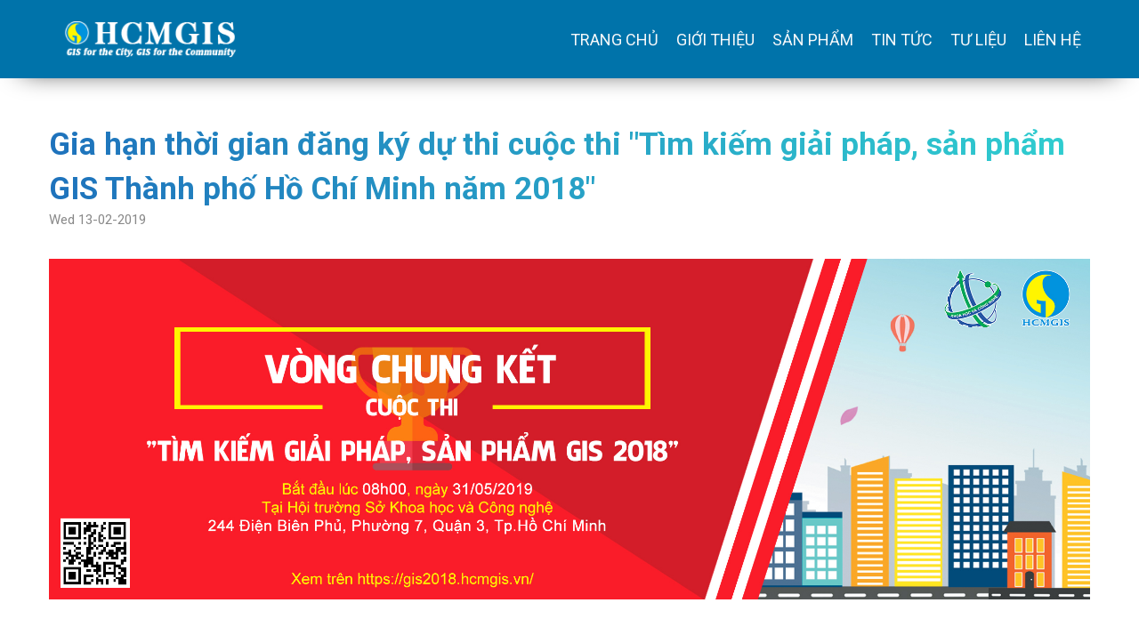

--- FILE ---
content_type: text/html; charset=UTF-8
request_url: https://hcmgis.vn/tin-tuc/gia-han-thoi-gian-dang-ky-du-thi-cuoc-thi-tim-kiem-giai-phap-san-pham-gis-thanh-pho-ho-chi-minh-nam-2018
body_size: 8533
content:
<!DOCTYPE html>
<html lang="en-US">
    <link rel="shortcut icon" href="/images/favicon.ico" type="image/x-icon" />
<head>
    <meta charset="UTF-8">
    <meta name="viewport" content="width=device-width, initial-scale=1">
    <meta name="csrf-param" content="_csrf">
<meta name="csrf-token" content="-rVEwmz3IQimGLuW7gY2na9nfgaULEpdIpoeU9jCQPPX8xatCc9ZWuohycbYcnfy4lE9aMVvDzdPzE49qagDnA==">
    <title>HCMGIS.VN - Nền tảng dịch vụ HCMGIS</title>
    <link href="/resources/css/global/bootstrap.min.css" rel="stylesheet">
<link href="/resources/owl-carousel/owl.carousel.css" rel="stylesheet">
<link href="/resources/owl-carousel/owl.theme.css" rel="stylesheet">
<link href="/resources/css/style.css" rel="stylesheet">
<link href="/resources/css/responsive.css" rel="stylesheet">
<link href="/resources/css/colors.css" rel="stylesheet">
<link href="/resources/css/animate.css" rel="stylesheet">
<script src="/resources/js/global/jquery.min.js"></script>
<script src="/resources/js/global/bootstrap.min.js"></script>
<script src="/resources/owl-carousel/owl.carousel.js"></script>
<script src="/resources/js/template-scripts.js"></script>
<script src="/resources/js/wow.js"></script>
<script src="/resources/js/pdf.min.js"></script></head>
<body id="default_theme" class="home_page1" style="overflow: visible;">
<!-- BEGIN HEADER -->

    <header class="header header_style1">
         <div class="container">
            <div class="row">
               <div class="col-md-12 col-lg-12">
                   <div class="logo"><a href="/"><img src="/images/logo.png" alt="#" /></a></div>
                  <div class="main_menu float-right">
                      <div class="menu" style="text-transform: uppercase">
                        <ul class="clearfix">
                           <li class=""><a href="/">Trang chủ</a></li>
                           <li class=""><a href="/gioi-thieu">Giới thiệu</a></li>
                           <li class=""><a href="/san-pham">Sản phẩm</a></li>
                           <li class=""><a href="/tin-tuc">Tin tức</a></li>
                           <li class=""><a href="/tu-lieu">Tư liệu</a></li>
                           <li class=""><a href="/lien-he">Liên hệ</a></li>
                        </ul>
                     </div>
                  </div>
               </div>
            </div>
         </div>
      </header>
	  <script>
	  $(document).ready(function() {
    "use strict";
    $('.menu > ul > li:has( > ul)').addClass('menu-dropdown-icon');
    $('.menu > ul > li > ul:not(:has(ul))').addClass('normal-sub');
    $(".menu > ul").before("<a href=\"#\" class=\"menu-mobile\">&nbsp;</a>");
    $(".menu > ul > li").hover(function(e) {
        if ($(window).width() > 991) {
            $(this).children("ul").stop(true, false).fadeToggle(150);
            e.preventDefault();
        }
    });
    $(".menu > ul > li").on('click', function() {
        if ($(window).width() <= 991) {
            $(this).children("ul").fadeToggle(150);
        }
    });
    $(".menu-mobile").on('click', function(e) {
        $(".menu > ul").toggleClass('show-on-mobile');
        e.preventDefault();
    });
});
$(window).resize(function() {
    $(".menu > ul > li").children("ul").hide();
    $(".menu > ul").removeClass('show-on-mobile');
});
	  </script>

<!-- END HEADER -->

            
<section class="layout_padding">
    <div class="container">
        <div class="row margin_bottom_30">
            <!-- featured cont -->
            <div class="col-md-12 cont_theme_blog">
                <div class="full">
                    <h3>Gia hạn thời gian đăng ký dự thi cuộc thi "Tìm kiếm giải pháp, sản phẩm GIS Thành phố Hồ Chí Minh năm 2018"</h3>
                    <div class="date">Wed 13-02-2019</div>
                    <div class="post_content">
                                                    <img class="head_img" src="/uploads/files/images/eab2236b63166f89aec9817d7d2fd318.jpg">                                                <p>Cuộc thi&nbsp;<a href="https://gis2018.hcmgis.vn" target="_blank" rel="noopener"><strong>&ldquo;T&igrave;m kiếm giải ph&aacute;p, sản phẩm GIS Th&agrave;nh phố Hồ Ch&iacute; Minh năm 2018&rdquo;</strong></a>&nbsp;do Sở Khoa học v&agrave; C&ocirc;ng nghệ TP. Hồ Ch&iacute; Minh tổ chức l&agrave; cuộc thi nhằm t&igrave;m kiếm c&aacute;c giải ph&aacute;p, sản phẩm GIS v&agrave; c&aacute;c c&ocirc;ng nghệ li&ecirc;n quan để giải quyết c&aacute;c vấn đề thực tiễn của Th&agrave;nh phố, x&acirc;y dựng Th&agrave;nh phố trở th&agrave;nh đ&ocirc; thị th&ocirc;ng minh, s&aacute;ng tạo; giải quyết c&aacute;c b&agrave;i to&aacute;n trong c&aacute;c chương tr&igrave;nh đột ph&aacute; của Th&agrave;nh phố. Đến thời điểm hiện nay, cuộc thi đ&atilde; nhận được nhiều giải ph&aacute;p, sản phẩm hay v&agrave; s&aacute;ng tạo tham gia dự thi. Nhằm tạo điều kiện hơn nữa cho đ&ocirc;ng đảo c&aacute;c bạn sinh vi&ecirc;n, c&aacute;c nh&oacute;m khởi nghiệp, doanh nghiệp, tổ chức, c&aacute; nh&acirc;n tham gia dự thi, ban tổ chức quyết định gia hạn thời gian đăng k&yacute; v&agrave; tiếp nhận hồ sơ dự thi như sau:</p>
<ul>
<li><strong>Hạn nộp cuối:</strong>&nbsp;hết ng&agrave;y 17/02/2019</li>
<li><strong>Địa chỉ nộp:</strong>&nbsp;<a href="https://gis2018.hcmgis.vn" target="_blank" rel="noopener">https://gis2018.hcmgis.vn</a></li>
<li><strong>Email:</strong>&nbsp;<a href="mailto:gis2018@hcmgis.vn" target="_blank" rel="noopener">gis2018@hcmgis.vn</a></li>
<li><strong>Hotline:</strong>&nbsp;0933 908 919 (Mr. Thắng)</li>
</ul>                    </div>
                </div>
            </div>
            <!-- end featured cont -->
        </div>
    </div>
</section>
<div class="">
    
<footer class="footer_style_2">
         <div class="footer_top">
            <div class="container">
               <div class="row">
                  <div class="col-xs-12 col-sm-6 col-md-6 col-lg-8 margin_bottom_30">
                     <div class="full width_9" style="margin-bottom:25px;"> <a href="#?"><img class="img-responsive" width="250" src="/images/logo-bot.png" alt="#"></a> </div>
                     <div class="full width_9">
                        <p>Ho Chi Minh City Geographic Information System Applycation Center (HCMGIS) focuses on consulting, developing, training and transferring GIS solutions and applications in urban management, natural resources and environment, and economic-cultural-social development.</p>
                     </div>
                  </div>
                  
                  <div class="col-xs-12 col-sm-6 col-md-6 col-lg-4 margin_bottom_30">
                     <div class="full">
                        <div class="footer_blog_2">
                           <h3>Social</h3>
                        </div>
                     </div>
                     <div class="full">
                        <ul class="footer-links">
                            <li><a href="https://www.facebook.com/hcmgis/" target="_blank"><i class="fa fa-facebook"></i></a> <a href="https://www.linkedin.com/company/hcmgis/" target="_blank"><i class="fa fa-linkedin"></i></a> <a href="https://www.facebook.com/hcmgis/" target="_blank"><i class="fa fa-twitter"></i></a></li>
                        </ul>
                     </div>
                  </div>
                  
               </div>
            </div>
         </div>
         <!-- footer bottom -->
         <div class="footer_bottom">
            <p>© <script>document.write(new Date().getFullYear());</script> <strong>HCMGIS</strong></p>
         </div>
      </footer>
</div>
<script type="text/javascript">
var _govaq = window._govaq || [];
 _govaq.push(['trackPageView']);
 _govaq.push(['enableLinkTracking']);
 (function () {
  _govaq.push(['setTrackerUrl', 'https://f-emc.ngsp.gov.vn/tracking']);
  _govaq.push(['setSiteId', '271']);
  var d = document,
  g = d.createElement('script'),
  s = d.getElementsByTagName('script')[0];
  g.type = 'text/javascript';
  g.async = true;
  g.defer = true;
  g.src = 'https://f-emc.ngsp.gov.vn/embed/gov-tracking.min.js';
  s.parentNode.insertBefore(g, s);
  })();
</script>

</body>
</html>


--- FILE ---
content_type: text/css
request_url: https://hcmgis.vn/resources/css/style.css
body_size: 56218
content:
/*------------------------------------------------------------------
        File Name: style.css
        Template Name: auricle
-------------------------------------------------------------------*/


/*------------------------------------------------------------------
        1. import fonts
-------------------------------------------------------------------*/

@import url(https://fonts.googleapis.com/css?family=Source+Sans+Pro:300,400,400i,600,700,900);
@import url('https://fonts.googleapis.com/css?family=Raleway:100,100i,200,200i,300,300i,400,400i,500,500i,600,600i,700,700i,800,800i,900,900i');
@import url('https://fonts.googleapis.com/css?family=Poppins:100,100i,200,200i,300,300i,400,400i,500,500i,600,600i,700,700i,800,800i,900,900i');
@import url(https://fonts.googleapis.com/css?family=Roboto:300,400,400i,500,500i,700,700i);
@import url('https://fonts.googleapis.com/css?family=Quicksand:300,400,500,700');

/*------------------------------------------------------------------
        2. import files
    -------------------------------------------------------------------*/

@import url(animate.css);
@import url(font-awesome.min.css);
@import url(flaticon.css);

/*------------------------------------------------------------------
        3. basic
-------------------------------------------------------------------*/

* {
    margin: 0;
    padding: 0;
    outline: none !important;
    box-sizing: border-box;
    transition: ease all 0.5s;
    -webkit-transition: ease all 0.5s;
    -moz-transition: ease all 0.5s;
    -ms-transition: ease all 0.5s;
    -o-transition: ease all 0.5s;
}


input,button,select,textarea {
    outline: none !important;
}

html,
body {
    color: #898989;
    font-size: 15px;
    font-family: -apple-system,BlinkMacSystemFont,"Segoe UI",Roboto,"Helvetica Neue",Arial,sans-serif,"Apple Color Emoji","Segoe UI Emoji","Segoe UI Symbol";
    line-height: normal;
    font-weight: 400;
    overflow-x: hidden !important;
}

body {
    overflow: hidden !important;
}

a {
    color: #1f1f1f;
    text-decoration: none !important;
    outline: none !important;
    -webkit-transition: all .3s ease-in-out;
    -moz-transition: all .3s ease-in-out;
    -ms-transition: all .3s ease-in-out;
    -o-transition: all .3s ease-in-out;
    transition: all .3s ease-in-out;
}

h1,
h2,
h3,
h4,
h5,
h6 {
    letter-spacing: 0;
    font-weight: normal;
    position: relative;
    padding: 0;
    font-weight: normal;
    line-height: normal;
    color: #1f1f1f;
    margin: 0
}

h6 {
    font-size: 14px;
    margin-bottom: 10px;
}

h1 {
    font-size: 24px
}

.small_heading.main-heading h2 {
    font-size: 21px;
}

.small_heading.main-heading::after {
    top: 18px;
}

.small_heading.main-heading {
    margin-bottom: 20px;
    width: 100%;
}

h3 {
    font-size: 18px
}

h4 {
    font-size: 16px
}

h5 {
    font-size: 14px
}

h1 a,
h2 a,
h3 a,
h4 a,
h5 a,
h6 a {
    color: #212121;
    text-decoration: none!important;
    opacity: 1
}

ol,
ul {
    list-style: none;
    margin: 0;
}

a {
    color: #000;
    text-decoration: none;
    outline: none;
}

a,
.btn {
    text-decoration: none !important;
    outline: none !important;
    -webkit-transition: all .3s ease-in-out;
    -moz-transition: all .3s ease-in-out;
    -ms-transition: all .3s ease-in-out;
    -o-transition: all .3s ease-in-out;
    transition: all .3s ease-in-out;
}

.aligncenter {
    clear: both;
    display: block;
    margin-left: auto;
    margin-right: auto;
    text-align: center;
}

.btn-custom {
    margin-top: 20px;
    background-color: transparent;
    border: 2px solid #ddd;
    padding: 12px 40px;
    font-size: 16px;
}

.button_section {
    float: left;
    width: 100%;
}

.right_bt {
    float: right;
}

a.btn,
button.btn {
    min-width: 170px;
    height: 50px;
    border-radius: 100px;
    padding: 0;
    text-align: center;
    line-height: 52px;
    font-size: 14px;
    font-weight: 400;
    text-transform: uppercase;
    margin-top: 10px;
    color: #fff;
    border: solid transform 1px;
}

a.btn:hover,
button.btn:hover,
a.btn:focus,
button.btn:focus {
    background: #252525;
    color: #fff;
}

button {
    transition: ease all 0.5s;
    cursor: pointer;
}

.bt_main {

    color: #fff;
    font-size: 14px;
    min-width: 148px;
    float: left;
    text-align: center;
    height: 48px;
    line-height: 50px;
    font-weight: 500;
    border: none;
    padding: 0 35px;
    transition: ease all 0.5s;

}

.bt_main:hover,
.bt_main:focus {
    color: #fff;
}

.reverse_bt.bt_main {
    color: #fff;
}

.white_bt.bt_main {
    background: #fff;
}

.white_bt.bt_main:hover,
.white_bt.bt_main:focus {
    color: #fff;
}

.field button {
    background: #30CFD0;
    color: #fff;
    font-size: 14px;
    width: auto;
    float: left;
    text-align: center;
    height: 48px;
    border-radius: 5px;
    line-height: 50px;
    font-weight: 500;
    border: none;
    margin-top: 15px;
    transition: ease all 0.5s;
    cursor: pointer;
    min-width: 148px;
}

.field button:hover, .field button:focus {
    background: #ffffff;
    color: #1e72bc;
}

.border_circle_bt {
    border-radius: 50px;
}

.padding-bottom_0 {
    padding-bottom: 0 !important;
}

.padding-top_0 {
    padding-top: 0 !important;
}

.padding-bottom_1 {
    padding-bottom: 10px !important;
}

.padding-bottom_2 {
    padding-bottom: 20px !important;
}

.padding-bottom_3 {
    padding-bottom: 30px !important;
}

.padding-bottom_4 {
    padding-bottom: 40px !important;
}

.padding-bottom_5 {
    padding-bottom: 50px !important;
}

.color_black p,
.color_black p.large,
.color_black ul,
.color_black ul li {
    color: #000;
}

.black_color {
    color: #000 !important;
}

.extra_light_font {
    font-weight: 300 !important;
}

.light_font {
    font-weight: 300 !important;
}

.normal_font {
    font-weight: 400 !important;
}

.semi_bold_font {
    font-weight: 600 !important;
}

.bold_font {
    font-weight: 700 !important;
}

.extra_bold_font {
    font-weight: 900 !important;
}

.lead {
    font-size: 18px;
    line-height: 30px;
    color: #767676;
    margin: 0;
    padding: 0;
}

blockquote {
    margin: 20px 0 20px;
    padding: 30px;
}

.margin_0 {
    margin: 0 !important;
}

.padding_0 {
    padding: 0 !important;
}


h2 {
    font-size: 54px;
    font-weight: 500;
    position: relative;
    margin-bottom: 25px;
    line-height: 50px;
    position: relative;
}

h3 {
    font-size: 24px;
    color: #000;
    line-height: normal;
    font-weight: 700;
    text-transform: uppercase;
}

h4 {
    font-size: 18px;
    color: #000;
    line-height: 21px;
    font-weight: 600;
    text-transform: uppercase;
    margin: 30px 0 20px 0;
}

h5 {
    font-size: 15px;
    font-weight: 700;
    text-transform: uppercase;
    margin: 0;
    line-height: normal;
    color: #000;
}

p {
    color: #063f71;
    font-size: 14px;
    line-height: 21px;
    font-weight: 300;
}

p.large {
    color: #707070;
    font-size: 16px;
    font-weight: 400;
}

p.large_2 {
    font-weight: 500;
    font-size: 14px;
    color: #000;
}

.img-responsive {
    max-width: 100%;
}

button,
input,
select,
textarea,
option {
    font-family: 'Poppins', sans-serif;
}

a#submit {
    z-index: 1;
}

a:hover,
a:focus {
    color: #000;
    text-decoration: none;
}

.span1,
.span2,
.span3,
.span4,
.span5,
.span6,
.span7,
.span8,
.span9,
.span10 {
    padding: 0 15px;
    float: left;
    min-height: 25px;
}

.border_radius_0 {
    border-radius: 0 !important;
}

.span1 {
    width: 10%;
}

.span2 {
    width: 20%;
}

.span3 {
    width: 30%;
}

.span4 {
    width: 40%;
}

.span5 {
    width: 50%;
}

.span6 {
    width: 60%;
}

.span7 {
    width: 70%;
}

.span8 {
    width: 80%;
}

.span9 {
    width: 90%;
}

.span10 {
    width: 100%;
}

.container {
    width: 1200px;
    max-width: 1200px;
}

.layout_padding {
    padding-top: 50px;
    padding-bottom: 75px;
}

.layout_padding_2 {
    padding-top: 100px;
    padding-bottom: 80px;
}

.full {
    width: 100%;
    float: left;
    margin: 0;
    padding: 0;
}

.vertical-center {
    display: flex;
    align-items: center;
    height: 100%;
    width: 100%;
}

.right_side {
    float: right;
}

.text_align_right {
    text-align: right;
}

.left_side {
    float: left;
}

.text_align_left {
    text-align: left;
}

.text_align_center {
    text-align: center;
}

.center {
    width: 100%;
    display: flex;
    justify-content: center;
}

.border_dotted_circle {
    border: dotted #e1e1e1 3px;
    width: 170px;
    height: 170px;
    border-radius: 100%;
    display: flex;
    justify-content: center;
    align-items: center;
    position: relative;
    z-index: 1;
}

.border_dotted_circle:hover,
.border_dotted_circle:focus {
    border: dotted #e1e1e1 3px;
    animation-name: rotate;
    animation-duration: 2s;
    animation-iteration-count: infinite;
    animation-timing-function: linear;
    -webkit-animation-name: rotate;
    -webkit-animation-duration: 2s;
    -webkit-animation-iteration-count: infinite;
    -webkit-animation-timing-function: linear;
    -moz-animation-name: rotate;
    -moz-animation-duration: 2s;
    -moz-animation-iteration-count: infinite;
    -moz-animation-timing-function: linear;
    -ms-animation-name: rotate;
    -ms-animation-duration: 5s;
    -ms-animation-iteration-count: infinite;
    -ms-animation-timing-function: linear;
    -o-animation-name: rotate;
    -o-animation-duration: 2s;
    -o-animation-iteration-count: infinite;
    -o-animation-timing-function: linear;
}

@-webkit-keyframes rotate {
    from {
        -webkit-transform: rotate(0deg);
        -moz-transform: rotate(0deg);
        -ms-transform: rotate(0deg);
        -o-transform: rotate(0deg);
        transform: rotate(0deg);
    }
    to {
        -webkit-transform: rotate(360deg);
        -moz-transform: rotate(360deg);
        -ms-transform: rotate(360deg);
        -o-transform: rotate(360deg);
        transform: rotate(360deg);
    }
}

@-moz-keyframes rotate {
    from {
        -moz-transform: rotate(0deg);
    }
    to {
        -moz-transform: rotate(360deg);
    }
}

.white_fonts p,
.white_fonts h1,
.white_fonts h2,
.white_fonts h3,
.white_fonts h4,
.white_fonts h5,
.white_fonts h6,
.white_fonts ul,
.white_fonts ul li,
.white_fonts ul li a,
.white_fonts ul i,
.white_fonts .post_info i,
.white_fonts div,
.white_fonts a.read_more,
.white_fonts h2 span {
    color: #fff !important;
}

.light_gray_fonts p,
.light_gray_fonts h1,
.light_gray_fonts h2,
.light_gray_fonts h3,
.light_gray_fonts h4,
.light_gray_fonts h5,
.light_gray_fonts h6,
.light_gray_fonts ul,
.light_gray_fonts ul li,
.light_gray_fonts ul li a,
.light_gray_fonts ul i,
.light_gray_fonts .post_info i,
.light_gray_fonts div,
.light_gray_fonts a.read_more {
    color: #898989 !important;
}

.parallax_bg {
    background-repeat: no-repeat;
    background-position: center center;
    background-size: cover;
    background-attachment: fixed;
}

.dark_gray {
    background-color: #252525;
    min-height: 400px;
}

.list_style_1 {
    font-size: 14px;
    font-weight: 500;
    margin: 20px 0 15px;
}

.list_style_1 i {
    float: left;
    margin: 3px 16px 0 0;
}

.light_silver {
    background: #f4f6fe;
}

.light_silver_2 {
    background: #f8f8f8;
}

hr.dottad_border {
    border-top: dotted 3px;
    margin: 80px 0;
}

.padding_right_left_15 {
    padding-left: 15px;
    padding-right: 15px;
}

.padding_right_left_25 {
    padding-left: 25px;
    padding-right: 25px;
}

.padding_top_80 {
    padding-top: 80px;
}

.padding_bottom_80 {
    padding-bottom: 80px;
}

.padding_bottom_0 {
    padding-bottom: 0;
}

.padding_inner {
    padding-top: 75px;
    padding-bottom: 75px;
}

.theme_color_bg h2::after {
    background: #fff;
}

.layout_pur_minus {
    margin-bottom: -190px;
    position: relative;
    z-index: 1;
}

.haf_full_section {
    position: relative;
}

.haf_full_section.right_full::after {
    content: "";
    display: block;
    width: 50%;
    background-color: #333;
    height: 100%;
    position: absolute;
    top: 0;
    right: 0;
    background-repeat: no-repeat;
    background-size: cover;
}

.haf_full_section.left_full::before {
    content: "";
    display: block;
    width: 50%;
    background-color: #333;
    height: 100%;
    position: absolute;
    top: 0;
    left: 0;
    background-repeat: no-repeat;
    background-size: cover;
}

.gray1 {
    background: #464646;
}

.gray2 {
    background-color: #555555;
}

.overlap_top_img_main {
    margin: -70px 0 0 0;
}

.center_padding {
    padding: 150px 0 120px;
}

.border_0 {
    border-width: 0 !important;
}

.oswald_fonts h1,
.oswald_fonts h2,
.oswald_fonts h3,
.oswald_fonts h4,
.oswald_fonts h5,
.oswald_fonts h6 {
    font-family: 'Oswald', sans-serif;
}

.small_radius {
    border-radius: 5px;
}

section .small_head h2 {
    font-size: 30px;
}

.margin_top_0 {
    margin-top: 0 !important;
}

.montserrat_fonts li,
.montserrat_fonts a,
.montserrat_fonts ul {
    font-family: 'Montserrat', sans-serif;
    font-weight: 400;
}

.margin_top_30 {
    margin-top: 30px; 
}

.margin_bottom_30 {
    margin-bottom: 30px; 
}

.padding_top_0 {
    padding-top: 0 !important;
}

/*------------------------------------------------------------------
        4. loader
-------------------------------------------------------------------*/


/* Preloader */

#preloader {
    position: fixed;
    top: 0;
    left: 0;
    background-color: #fff;
    z-index: 999;
    display: flex;
    justify-content: center;
    align-items: center;
    width: 100%;
    height: 100%;
}

#status {
    background: url('../../images/loaders/loading.gif');
    width: 220px;
    height: 220px;
    background-size: cover;
    background-position: center center;
    background-repeat: no-repeat;
}


/*------------------------------------------------------------------
        5. header
-------------------------------------------------------------------*/

.header_information {
    float: left;
    width: 100%;
    border-bottom: solid #eee 1px;
    padding-bottom: 10px;
}

.header_fixed {
    position: fixed;
    top: 0;
    left: 0;
    width: 100%;
}

.header_top {
    background: #f6f6f6;
    min-height: 45px;
    padding-bottom: 10px;
}

.heading_main h2 span {
    color: #0aceb1;
}

.header_bg_transparent {
    background: rgba(37, 37, 37, 0.2);
}

.left_head {
    float: left;
}

.left_head ul {
    margin: 12px 0 11px;
}

div.left_head ul li {
    display: inline;
    margin-right: 30px;
    font-size: 14px;
    color: #3f504d;
}

div.left_head ul li i {
    font-size: 16px;
    margin-right: 5px;
    color: #1e72bc;
}

.right_head {
    float: right;
}

.right_head .social_icon_part {
    float: left;

}

.right_head .button_section {
    float: right;
    width: auto;
}

/**-- logo --**/

.header {
    padding: 10px 0;
    position: relative;
    z-index: 1;
    width: 100%;
    background: #0073aa;
    box-shadow: 0 15px 30px -25px #000;
}

.logo {
    margin: 13px 0 13px;
    float: left;
}


/**-- menu --**/

.menu {
    width: 100%;
    margin: -1px 0 0;
}

.main_menu {
    margin: 15px 0 0;
}

.menu-container {
    margin: 0 auto;
    background: #e9e9e9;
}

.menu a.logo {
    display: inline-block;
    padding: 1.5em 3em;
    width: 19%;
    float: left;
}

.menu img {
    max-width: 100%;
}

.menu-mobile {
    display: none;
    padding: 20px;
}

.menu-mobile::after {
    content: "\f0c9";
    font-family: "fontawesome";
    position: relative;
    left: -2px;
    top: 2px;
}

.menu-dropdown-icon::before {
    content: "\f078";
    font-family: "fontawesome";
    display: none;
    cursor: pointer;
    float: right;
    padding: 16px 15px 16px;
    background: transparent;
    color: #333;
    border-left: solid #ddd 2px;
    font-size: 11px;
}

.menu > ul {
    margin: 0;
    width: 100%;
    list-style: none;
}

.menu > ul:before,
.menu > ul:after {
    content: "";
    display: table;
}

.menu > ul:after {
    clear: both;
}

.menu > ul > li {
    float: left;
    padding: 0;
    margin: 0;
}

.menu > ul > li a {
    padding: 10px;
    display: block;
    color: #f8f9fa;
    font-size: 18px;
    font-weight: 400;
}

.menu > ul > li:hover > a,
.menu > ul > li:focus > a,
.menu > ul > li.active > a {
    color: #30CFD0;
}

.menu > ul > li > ul {
    display: none;
    width: 100%;
    background-color: #fff;
    position: absolute;
    z-index: 99;
    left: 0;
    margin: 0;
    list-style: none;
    box-sizing: border-box;
    box-shadow: 0 15px 40px -20px #000;
    padding: 0;
    background-image: url('../../images/landing_page/bg2.png');
    background-size: cover;
    background-position: right bottom;
    min-height: 420px;
    border-top: solid #1e72bc 5px;
}

.menu > ul > li > ul:before,
.menu > ul > li > ul:after {
    content: "";
    display: table;
}

.menu > ul > li > ul:after {
    clear: both;
}

.menu > ul > li > ul > li {
    margin: 0;
    list-style: none;
    width: 25%;
    background: none;
    float: left;
    padding: 15px 20px 0 20px;
    min-height: auto;
}

.menu > ul > li > ul > li:nth-child(4) {
    border-right: none;
}

.menu > ul > li > ul > li a {
    color: #222;
    padding: 0;
    width: 100%;
    display: block;
}

.menu > ul > li > ul > li a:hover {
    color: #1e72bc;
}

.menu > ul > li > ul > li >ul {
    display: block;
    padding: 0;
    margin: 0;
    list-style: none;
    box-sizing: border-box;
}

.menu > ul > li > ul > li > ul:before,
.menu > ul > li > ul > li > ul:after {
    content: "";
    display: table;
}

.menu > ul > li > ul > li > ul:after {
    clear: both;
}

.menu > ul > li > ul > li > ul > li {
    float: left;
    width: 100%;
    padding: 10px;
}

.menu > ul > li > ul > li > ul >li a {
    border: 0;
    font-size: 13px;
    font-weight: 400;
}

.menu > ul > li > ul.normal-sub {
    width: 300px;
    left: auto;
    padding: 15px 10px;
    min-height: auto;
    background-image: none;
}

.menu > ul > li > ul.normal-sub > li {
    width: 100%;
    padding: 10px 15px;
    min-height: auto;
}

.menu > ul > li > ul.normal-sub >li a {
    border: 0;
    font-size: 13px;
    font-weight: 400;
}

.right_bt {
    float: right;
    margin-top: 10px;
}

/** social icon **/

.social_icons {
    float: right;
    margin: 9px 0 0px;
}

section .social_icons {
    width: 100%;
}

.social_icons li {
    display: inline;
    font-size: 15px;
    margin-left: 15px;
}

.social_icons li {
    display: inline;
    font-size: 14px;
    margin-left: 15px;
}

.social_icons li a {
    color: #222;
    font-size: 18px;
}

.social_icons li a:hover,
.social_icons li a:focus {
    color: #0aceb1;
}

.logo img {
    width: 235px;
    margin: 0;
}


/*------------------------------------------------------------------
        6. main banner
-------------------------------------------------------------------*/

.slide_cont {
    float: left;
    width: 100%;
    margin-top: 85px;
}

.slide_cont h2 {
    color: #fff;
    font-size: 40px;
    font-weight: 600;
    line-height: 50px;
    margin: 0;
    letter-spacing: -1px;
    margin-bottom: 30px;
}
.slide_bt a {
    font-size: 18px;
    font-weight: 600;
}

#banner_parallax p, 
#banner_slide p {
    color: #fff;
    font-weight: 500;
    margin-top: 10px;
    position: relative;
    left: 0;
    margin-bottom: 20px;
    font-size: 18px;
    line-height: 35px;
}

.slide_banner1 {
    background-image: url('../../images/slide2.png');
    min-height: 450px;
    position: relative;
    background-repeat: no-repeat;
    background-size: auto;
    background-position: bottom center;
}

.slide_pc_img {
    position: relative;
    z-index: 1;
    margin-bottom: -130px;
}

.slide_pc_img img {
    margin-top: 45px;
    float: left;
    margin-right: 0;
    position: relative;
    right: 150px;
    margin-bottom: 0;
}

#banner_slide .cont_banner_center {
    position: absolute;
    top: 0;
    width: 50%;
    height: 100%;
    display: flex;
    justify-content: center;
    align-items: center;
}

#banner_slide {
    position: relative;
}

#banner_slide img {
    width: 100%;
}

.home_page1 .slide_cont {
    margin-top: 80px;
}

.home_page1 #banner_slide {
    margin-bottom: -145px;
}

.slide_cont .bt_main {
    margin-top: 10px;
}

/**-- slide style 2 **/


/*------------------------------------------------------------------
        7. section
-------------------------------------------------------------------*/


/**-- main heading --**/

.heading_main {
    width: 100%;
    margin: 0 0 65px;
    letter-spacing: 0;
}

.full_heading {
    width: 100%;
    margin: 0;
}

.heading_style_1 h2::after {
    width: 110px;
    height: 5px;
    background: #ddd;
    content: "";
    display: block;
    margin: 15px 0 30px;
}

.white_heading_border h2::after {
    background: #fff !important;
}

.center_head_border h2:after,
.center_head_border:after {
    margin-left: auto !important;
    margin-right: auto !important;
}

.color_heading h4 {
    color: #1e72bc;
}

.double_line_heading h2 {
    line-height: 45px;
}

h3.heading_2 {
    font-size: 42px;
    text-transform: none;
    font-weight: 500;
    color: #32414d;
    letter-spacing: -0.5px;
    line-height: 42px;
    margin-bottom: 20px;
}

.feature_information p {
    font-size: 16px;
    line-height: 21px;
}

/**-- contant section --**/

.theme_bg {
    background-image: url('../../images/bg_layout.png');
    background-size: cover;
    min-height: 650px;
    background-position: center;
}

.layout_screen {
    left: -150px;
    position: relative;
}

.cross_layout {
    position: relative;
}

.feature_box {
    min-height: 315px;
    padding: 45px 0 30px;
    margin-bottom: 30px;
    box-shadow: 0 20px 35px -20px rgba(0, 0, 0, 0.2);
}

.app-features li {

    padding-left: 100px;
    position: relative;
    margin: 25px 0 0;
    float: left;
    border-bottom: dotted 1px #ddd;
    padding-bottom: 25px;

}

.app-features li > i {
    position: absolute;
    left: 0;
    width: 90px;
    height: 90px;
    display: flex;
    justify-content: center;
    align-items: center;
    border-radius: 100px;
    background: #fff;
    font-size: 35px;
    font-weight: 500;
    transition: ease all 0.5s;
    top: 0;
    border: solid #17a2b8 2px;
    color: #17a2b8;
}

.app-features ul li:last-child {
    border-bottom: none;
}

.app-features li:hover > i,
.app-features li:focus > i {
    background: #1e72bc;
    border-color: #1e72bc;
    color: #fff;
}

.app-features h4 {
    text-transform: none;
    font-weight: 500;
    color: #666;
    margin-top: 10px;
    margin-bottom: 10px;
}

.gradiant_bg {
    background: url('../../images/bg_gradinat.png');
    min-height: 420px;
    background-position: center center;
    background-size: cover;
}

.cross_layout {
    position: relative;
    overflow: hidden;
}

section.cross_layout {
    padding-top: 150px;
    padding-bottom: 140px;
}

.cross_layout::before {
    content: "";
    width: 100%;
    height: 120px;
    background: url('../../images/top_layer.png');
    display: block;
    position: absolute;
    top: 0;
    background-size: 100% 100%;
}

.cross_layout::after {
    content: "";
    width: 100%;
    height: 120px;
    background: url('../../images/bottom_layer.png');
    display: block;
    position: absolute;
    bottom: 0;
    background-size: 100% 100%;
}

.cont_theme_blog h3 {
    text-transform: uppercase;
    background: linear-gradient(to right, #1e72bc 0%, #30CFD0 100%);
    background: -webkit-linear-gradient(to right, #1e72bc 0%, #30CFD0 100%);
    background: -moz-linear-gradient(to right, #1e72bc 0%, #30CFD0 100%);
    background: -ms-linear-gradient(to right, #1e72bc 0%, #30CFD0 100%);
    background: -o-linear-gradient(to right, #1e72bc 0%, #30CFD0 100%);
    -webkit-background-clip: text;
    -webkit-text-fill-color: transparent;
    text-transform: none;
    font-size: 35px;
    line-height: 50px;
    font-weight: 600;
}

.cont_theme_blog p {
    font-size: 17px;
    line-height: normal;
    margin-top: 25px;
}

/*------------------------------------------------------------------
        8. price table
-------------------------------------------------------------------*/

.table_price {
    float: left;
    width: 100%;
    background: #fff;
    padding: 0 0 40px 0;
    box-shadow: 0 0 1px 0 rgba(0, 0, 0, 0.3);
    border: solid #fff 15px;
}

.table_price_head {
    background: #30CFD0;
    min-height: 80px;
}

.active_price .table_price_head {
    background: #1e72bc;
}

.table_price_head h5 {
    font-weight: 600;
    font-size: 21px;
    line-height: 80px;
    color: #fff;
}

.table_price_per {
    min-height: 122px;
    padding: 47px 0 0;
}

.table_price_per p {
    font-size: 45px;
    color: #1e72bc;
    font-weight: 600;
}

.table_price_per p small {
    font-size: 16px;
}

.table_price_cont_bottm {
    padding: 0 45px;
}

.table_price_cont_bottm ul {
    border-top: solid #ebebeb 2px;
    float: left;
    width: 100%;
    padding: 25px 0;
}

.table_price_cont_bottm ul li {
    float: left;
    width: 100%;
    font-size: 16px;
    color: #333;
    line-height: normal;
    margin: 6px 0;
}

.table_price_bottm {
    float: left;
    width: 100%;
    justify-content: center;
    display: flex;
}


/*------------------------------------------------------------------
        9. team section
-------------------------------------------------------------------*/

.team_imform p {
    margin: 0;
    text-align: center;
    color: #000;
    font-weight: 600;
}
.team_imform p a {
    color: #1e72bc;
}

.team_imform p.team_mem_name {
    color: #1e72bc;
    font-weight: 700;
    font-size: 25px;
    text-align: center;
    margin-bottom: 15px;
}

.team_imform {
    margin: 30px 0;
}

.team_member_img {
    text-align: center;
}

/*------------------------------------------------------------------
        10. blog section
-------------------------------------------------------------------*/

.blog_section {
    background: #fff;
    box-shadow: 0 20px 35px -25px rgba(0, 0, 0, 0.4);
    margin-top: 10px;
}

.white_bg .blog_section {
    padding: 15px 0;
}

.blog_feature_cantant {
    padding: 30px 25px 20px;
}

.blog_feature_cantant .blog_head {
    font-size: 18px;
    color: #000;
    font-weight: 400;
}

.post_info {
    color: #000;
    font-size: 14px;
    margin-bottom: 10px;
    width: 100%;
}

.post_info ul li {
    display: inline;
    margin-right: 10px;
    color: #555;
    font-size: 14px;
}

.blog_feature_cantant p {
    color: #555555;
}

.post_info ul li i {
    color: #1e72bc;
}

.post_content{
    font-size: 18px;
    line-height: 30px;
}

.post_content .head_img{
    object-fit: contain;
    width: 100%;
    margin-top: 35px;
    margin-bottom: 20px;
}

.fusion-column-wrapper img {
    width: 100%;
}

.news-image {
    width: auto !important;
}

/*------------------------------------------------------------------
        11. contact section
-------------------------------------------------------------------*/

.contact_section {
    background-position: right bottom;
    background-repeat: no-repeat;
    background: linear-gradient(to right, #1e72bc 80%, #30CFD0 100%);
    background: -webkit-linear-gradient(to right, #1e72bc 80%, #30CFD0 100%);
    background: -moz-linear-gradient(to right, #1e72bc 80%, #30CFD0 100%);
    background: -ms-linear-gradient(to right, #1e72bc 80%, #30CFD0 100%);
    background: -o-linear-gradient(to right, #1e72bc 80%, #30CFD0 100%);
}

.contact_form {
    min-height: 725px;
    padding: 65px 70px;
    background-size: cover;
}

.contact_form.contact_inform {
    min-height: auto;
    float: left;
    width: 100%;
}

.contact_form_inner {
    max-width: 500px;
}

.contact_form_inner h2 {
    font-size: 23px;
    line-height: 35px;
}

.contact_form p {
    color: #fff;
    font-size: 15px;
    line-height: 22px;
}

.contact_form.contact_inform p.inform_label {
    color: #898989;
    text-transform: uppercase;
    font-weight: normal;
    margin: 0;
}

.contact_form.contact_inform p.inform_cont {
    font-size: 18px;
    color: #000;
}

.contact_form_layout .contact_form {
    padding: 0;
    margin-top: 10px;
}

.contact_form_layout .field input {
    border: solid #e1e1e1 1px;
    height: 45px;
}

.contact_form_layout .field textarea {
    border: solid #e1e1e1 1px;
    height: 160px;
    padding: 15px 30px;
}

.contact_form_layout .contact_form {
    min-height: auto;
}

.golde_yellow_theme .dark_footer .footer_bottom div.center ul li {
    margin: 0 10px;
}



/**-- map --**/

#map {
    height: 100%;
    min-height: 790px;
}


/**-- form --**/

.field input {
    width: 100%;
    margin-top: 10px;
    border: none;
    min-height: 45px;
    padding: 0 25px;
    line-height: 45px;
    font-size: 14px;
}

.field textarea {
    width: 100%;
    margin-top: 10px;
    border: none;
    font-size: 14px;
    min-height: 100px;
    padding: 30px 25px;
    line-height: 25px;
}


/*------------------------------------------------------------------
        12. footer
-------------------------------------------------------------------*/

footer {
    padding: 50px 0 0;
    background-color: #eaeaea;
}

.footer_logo {
    text-align: center;
    margin-bottom: 50px;
}

.footer_top {
    padding-bottom: 5px;
}

.footer_blog {
    display: flex;
}

.footer_icon {
    margin-right: 15px;
}

.footer_cont h4 {
    font-size: 18px;
    color: #000;
    font-weight: 400;
    text-transform: none;
    margin: 0 0 7px 0;
}

.footer_blog_2 h3 {
    font-weight: 500;
    font-size: 24px;
    text-transform: none;
    margin: 0 0 25px 0;
    line-height: 30px;
}

.footer_cont p {
    color: #555555;
    line-height: 20px;
    font-size: 14px;
}

.footer_bottom {
    min-height: 50px;
    text-align: center;
    line-height: 50px;
    background: #0073aa;
}

.footer_bottom p {
    margin: 0;
    line-height: 50px;
    color: #fff;
    text-align: center !important;
    padding: 0;
}

.footer_bottom p strong {
    color: #fff;
    font-weight: 500;
}

.footer-links {
    list-style: none;
    padding: 0;
}

.footer-links li {
    margin-bottom: 20px;
    display: block;
    width: 100%;
    border-bottom: 1px dashed rgba(0, 0, 0, 0.3);
    padding-bottom: 20px;
}

.footer-links li:last-child {
    border-bottom: none;
}

.footer-links a {
    color: #999;
}

.footer-links a:hover, .footer a:hover {
    color: #1e72bc !important;
}

.footer-links a i {
    font-size: 40px;
    position: relative;
    top: 1px;
    margin: 15px 20px;
}

.blog_post {
    display: flex;
    margin-bottom: 15px;
    background-color: aliceblue;
}

.blog_post .blog_post_img {
    margin-right: 20px;
}

.blog_post .blog_post_img img{
    object-fit: cover;
    width: 320px;
    height: 200px;
}

.blog_post_cont {
    padding: 8px 0;
}

.blog_post_cont .title{
    font-size: 20px;
    line-height: 28px;
    font-weight: 600;
    color: #1e72bc;
    margin: 15px 20px 0 0;
}

.blog_post_cont .date {
    font-size: 15px;
    color: #999;
    margin: 0;
    font-weight: 500;
    margin-bottom: 20px;
}

.post_head {
    color: #333;
    font-size: 16px;
    line-height: 25px;
    font-weight: 400;
    margin: 0px 20px 5px 0px;
    overflow: hidden;
    text-overflow: ellipsis;
    display: -webkit-box;
    -webkit-line-clamp: 2; /* number of lines to show */
    -webkit-box-orient: vertical;
}



/**== dark footer ==**/

.dark_footer {
    background: #1f222a;
}

.dark_footer h3 {
    color: #fff !important;
}

.dark_footer .post_head {
    color: #fff !important;
}

.dark_footer .footer_bottom strong {
    color: #fff !important;
}

.dark_footer .footer_bottom {
    border-color: rgba(255, 255, 255, 0.10);
}


/*------------------------------------------------------------------
        13. brand logo 
-------------------------------------------------------------------*/

.brand_logo_section {
    padding-top: 50px;
    padding-bottom: 50px;
}

.brand_logo_section li {
    width: 16.66%;
    float: left;
    text-align: center;
    align-items: center;
    display: flex;
    min-height: 100px;
    justify-content: center;
}

.brand_logo_section img {
    width: auto;
}


/*------------------------------------------------------------------
        14. portfolio 
-------------------------------------------------------------------*/

.portfolia_blog_style1 {
    position: relative;
}

.portfolia_img img {
    width: 100%;
}

.portfolia_blog_style1 .portfolia_cont {
    position: absolute;
    top: 0;
    width: 100%;
    text-align: center;
    height: 100%;
    display: flex;
    justify-content: center;
    align-items: center;
    background-color: rgba(0, 0, 0, .7);
    transform: scale(0);
    transition: ease all 0.3s;
    opacity: 0;
    overflow: hidden;
}

.portfolia_blog_style1:hover .portfolia_cont,
.portfolia_blog_style1:focus .portfolia_cont {
    transform: scale(1);
    opacity: 1;
}

.portfolia_cont p {
    color: #fff;
    font-size: 16px;
    padding: 0 45px;
    line-height: normal;
}

/** pagination **/

.pagination_section {
    display: flex;
    justify-content: center;
    margin-top: 5px;
}

ul.pagination .page-item a {
    height: 40px;
    font-size: 12px;
    text-transform: uppercase;
    font-weight: 500;
    line-height: 40px;
    padding: 0;
    min-width: 40px;
    text-align: center;
    color: #898989;
}

ul.pagination li.page-item:first-child .page-link,
ul.pagination li.page-item:last-child .page-link {
    border-radius: 0;
    padding: 0 20px;
    background: #f8f8f8;
}

ul.pagination li.page-item.active .page-link {
    background: #ffb125;
    color: #fff;
    border-color: #ffb125;
}


/** imformation blog **/


.imf_icon img {
    width: 125px;
}

.imf_icon {
    width: 150px;
    height: 150px;
    text-align: center;
    display: flex;
    justify-content: center;
    align-items: center;
    border-radius: 100%;
    border: solid #eee 5px;
    margin: -120px auto 20px;
    padding: 25px;
    background: #fff;
}

.information_blogs {
    background: #fff;
    padding: 40px 40px;
    text-align: center;
    margin-top: 65px;
    margin-bottom: 40px;
}

.information_blogs h3 {
    font-size: 24px;
    font-weight: 300;
    text-transform: none;
    margin-bottom: 15px;
}

.inner_page_banner + .layout_padding {
    padding-top: 0 !important;
}

/**-- step section --**/


.step_blog .step_inner {
    width: 100%;
    position: relative;
}

.step_blog .step_inner p {
    font-size: 21px;
    margin: 20px 0 0 0;
    font-weight: 400;
    position: relative;
    color: #17a2b8;
    letter-spacing: -0.5px;
    text-align: center;
}

.step_blog .step_inner i {
    font-size: 65px;
    margin-bottom: 0;
    color: #17a2b8;
    position: relative;
    top: 0;
    left: 0;
    width: 100%;
    height: 100%;
    line-height: normal;
    text-align: center;
}

.step_blog {
    margin-bottom: 35px;
}

.step_blog p {
    font-size: 18px;
    margin: 20px 0 0 0;
    font-weight: 400;
    position: relative;
    color: #707070;
    text-align: center;
}

.step_section p {
    font-size: 18px;
    line-height: 35px;
}

.step_section b {
    font-weight: 700;
    color: moccasin;
}

.scren {
    float: left;
    width: 33%;
    padding: 5px;
}


/* Carousel */
/*.owl-theme .owl-controls {
  margin-top: 0;
}*/
.owl-carousel .owl-nav div {
    filter: Alpha(Opacity=50);
    opacity: 0.5;
    transition: all 0.20s linear 0s;
    -o-transition: all 0.20s linear 0s;
    -ms-transition: all 0.20s linear 0s;
    -moz-transition: all 0.20s linear 0s;
    -webkit-transition: all 0.20s linear 0s;
}
.owl-carousel .owl-nav div:hover {
    filter: Alpha(Opacity=100);
    opacity: 1;
}
.owl-carousel .owl-dots {
    text-align: center;
}
.owl-carousel .owl-dot {
    display: inline-block;
}
.owl-carousel .owl-dot span {
    background: #7697a2 none repeat scroll 0 0;
    border-radius: 0;
    display: block;
    height: 1px;
    margin: 0 1px;
    width: 30px;
    filter: Alpha(Opacity=50);
    opacity: 0.5;
    transition: all 0.20s linear 0s;
    -o-transition: all 0.20s linear 0s;
    -ms-transition: all 0.20s linear 0s;
    -moz-transition: all 0.20s linear 0s;
    -webkit-transition: all 0.20s linear 0s;
}
.owl-carousel .owl-dot.active span {
    filter: Alpha(Opacity=100);
    opacity: 1;
}
.owl-carousel .owl-nav div {
    background: rgba(0, 0, 0, 0) none repeat scroll 0 0;
    color: #7697a2!important;
    border: 1px solid #7697a2;
    border-radius: 0;
    font-family: mfg;
    height: 40px;
    line-height: 40px;
    margin-top: -20px;
    padding: 0;
    position: absolute;
    text-align: center;
    top: 50%;    
    width: 40px;
}
.carousel-bottom-arrows.owl-carousel .owl-nav div {
    bottom: 0;
    top: auto;
}
.owl-carousel .owl-nav .owl-prev {
    left: 0;    
}
.owl-carousel .owl-nav .owl-next {
    right: 0;
}
.carousel-wide-arrows.owl-carousel .owl-nav .owl-prev {
    left: -60px;
}
.carousel-wide-arrows.owl-carousel .owl-nav .owl-next {
    right: -60px;
}
.carousel-nav-white.owl-carousel .owl-dots span {
    background: #fff none repeat scroll 0 0;
}
.carousel-nav-white.owl-carousel .owl-nav div {
    color: #fff!important;
    border: 1px solid #fff;
}
.carousel-main .carousel-content {
    bottom: 0;
    position: absolute;
    top: 0;
    width: 100%;
    z-index: 1;
    transform-style: preserve-3d;
    -o-transform-style: preserve-3d;
    -ms-transform-style: preserve-3d;
    -moz-transform-style: preserve-3d;
    -webkit-transform-style: preserve-3d;
}
.owl-dots {
    margin-top: 0.625rem;
} 
.carousel-main .owl-dots {
    bottom: 0;
    padding: 1.25rem 0;
    position: absolute;
    width: 100%;
}
.carousel-blocks {
    padding: 0 3rem;
}
.carousel-blocks .owl-item {
    padding: 0 0.625rem;
}
.carousel-hide-arrows .owl-nav, .carousel-hide-pagination .owl-dots {
    display:none;
}
.carousel-blocks.carousel-hide-arrows, .carousel-3-blocks.carousel-hide-arrows, .carousel-blocks.carousel-wide-arrows, .carousel-3-blocks.carousel-wide-arrows {
    padding: 0;
}

/* Carousel Navigation*/
.owl-dots {
    margin-top: 1.25rem;
}
.owl-carousel .owl-dot span { 
    background: #434343;
    height: 7px;
    margin: 0 3px;
    width: 7px;
    border-radius: 10px;
    filter: Alpha(Opacity=30);
    opacity: 0.3;  
}

.background-dark .owl-carousel .owl-dot span {
    background: #fff;
}
.owl-carousel.text-left .owl-dots {
    text-align: left;
}
.owl-carousel .owl-nav div {
    border: 0 none;
    color: #C9C9C9 !important;
    font-family: sli;
    font-size: 20px;
    height: auto;
    line-height: 0;
    width: auto;
}
.owl-carousel .owl-nav .owl-prev {
    left: 10px;
}
.owl-carousel .owl-nav .owl-next {
    right: 10px;
}
.carousel-nav-white.owl-carousel .owl-nav div {
    border: 0;
}
.carousel-main .owl-item img.arrow-object {
    width: 100% !important;
}
/* Buttons */
.button, a.button, a.button:link, a.button:visited {
    border: 0;
}
.owl-carousel .owl-item .image-testimonial-small {
    margin: 0 auto 20px;
    width: auto;
}

/* Box */

/* Box30 */
.row .box30 {
    margin: 0 1em 2em 1em;
    width: 30%;
}


@media screen and (max-width: 1280px) {

    .row .box30 {
        width: 45%;
    }
}

@media screen and (max-width: 736px) {

    .row .box30 {
        width: 100%;
    }
}

@media screen and (max-width: 480px) {

    .box30 .inner {
        padding: 1em;
    }

}

.box30 {
    border-radius: 4px;
    margin-bottom: 2em;
    background: #f7f7f7;
    text-align: center;
}

.box30 > :last-child,
.box30 > :last-child > :last-child,
.box30 > :last-child > :last-child > :last-child {
    margin-bottom: 0;
}

.box30 .image.fit {
    margin: 0;
}

.box30 .image img {
    border-radius: 4px 4px 0 0;
    object-fit: cover;
    height: 200px;
}

.box30 a:hover{
    opacity: .5;
}

.box30 .inner {
    padding: 1.5em;
    width: 100% !important;
}

.box30 .inner h3 {
    color: #0073aa;
    font-size: 20px;
}

.box30.alt {
    border: 0;
    border-radius: 0;
    padding: 0;
}
/* end Box30 */

/* Box25 */ 
.row .box25 {
    margin: 0 1em 2em 1em;
    width: 22%;
}

@media screen and (max-width: 1280px) {

    .row .box25 {
        width: 29%;
    }
}

@media screen and (max-width: 736px) {

    .row .box25 {
        width: 100%;
    }
}
@media screen and (max-width: 480px) {

    .box25 .inner {
        padding: 1em;
    }
}

.box25 {
    border-radius: 4px;
    margin-bottom: 2em;
    background: #f7f7f7;
    text-align: center;
}

.box25 > :last-child,
.box25 > :last-child > :last-child,
.box25 > :last-child > :last-child > :last-child {
    margin-bottom: 0;
}

.box25 .image.fit {
    margin: 0;
}

.box25 .image img {
    border-radius: 4px 4px 0 0;
    object-fit: cover;
    height: 140px;
}

.box25 a:hover{
    opacity: .5;
}

.box25 .inner {
    padding: 1.5em;
    width: 100% !important;
}

.box25 .inner h3 {
    color: #0073aa;
    font-size: 20px;
}

.box25.alt {
    border: 0;
    border-radius: 0;
    padding: 0;
}
/* end Box25 */


/* Image */

.image {
    border-radius: 4px;
    border: 0;
    display: inline-block;
    position: relative;
}

.image img {
    border-radius: 4px;
    display: block;
}

.image.left, .image.right {
    max-width: 40%;
}

.image.left img, .image.right img {
    width: 100%;
}

.image.left {
    float: left;
    padding: 0 1.5em 1em 0;
    top: 0.25em;
}

.image.right {
    float: right;
    padding: 0 0 1em 1.5em;
    top: 0.25em;
}

.image.fit {
    display: block;
    margin: 0 0 2em 0;
    width: 100%;
}

.image.fit img {
    width: 100%;
}


.image.main {
    display: block;
    margin: 0 0 3em 0;
    width: 100%;
}

.image.main img {
    width: 100%;
}

@font-face{font-family:'Glyphicons Halflings';src:url(../fonts/glyphicons-halflings-regular.eot);src:url(../fonts/glyphicons-halflings-regular.eot?#iefix) format("embedded-opentype"),url(../fonts/glyphicons-halflings-regular.woff2) format("woff2"),url(../fonts/glyphicons-halflings-regular.woff) format("woff"),url(../fonts/glyphicons-halflings-regular.ttf) format("truetype"),url(../fonts/glyphicons-halflings-regular.svg#glyphicons_halflingsregular) format("svg")}.glyphicon{position:relative;top:1px;display:inline-block;font-family:'Glyphicons Halflings';font-style:normal;font-weight:400;line-height:1;-webkit-font-smoothing:antialiased;-moz-osx-font-smoothing:grayscale}.glyphicon-asterisk:before{content:"\002a"}.glyphicon-plus:before{content:"\002b"}.glyphicon-eur:before,.glyphicon-euro:before{content:"\20ac"}.glyphicon-minus:before{content:"\2212"}.glyphicon-cloud:before{content:"\2601"}.glyphicon-envelope:before{content:"\2709"}.glyphicon-pencil:before{content:"\270f"}.glyphicon-glass:before{content:"\e001"}.glyphicon-music:before{content:"\e002"}.glyphicon-search:before{content:"\e003"}.glyphicon-heart:before{content:"\e005"}.glyphicon-star:before{content:"\e006"}.glyphicon-star-empty:before{content:"\e007"}.glyphicon-user:before{content:"\e008"}.glyphicon-film:before{content:"\e009"}.glyphicon-th-large:before{content:"\e010"}.glyphicon-th:before{content:"\e011"}.glyphicon-th-list:before{content:"\e012"}.glyphicon-ok:before{content:"\e013"}.glyphicon-remove:before{content:"\e014"}.glyphicon-zoom-in:before{content:"\e015"}.glyphicon-zoom-out:before{content:"\e016"}.glyphicon-off:before{content:"\e017"}.glyphicon-signal:before{content:"\e018"}.glyphicon-cog:before{content:"\e019"}.glyphicon-trash:before{content:"\e020"}.glyphicon-home:before{content:"\e021"}.glyphicon-file:before{content:"\e022"}.glyphicon-time:before{content:"\e023"}.glyphicon-road:before{content:"\e024"}.glyphicon-download-alt:before{content:"\e025"}.glyphicon-download:before{content:"\e026"}.glyphicon-upload:before{content:"\e027"}.glyphicon-inbox:before{content:"\e028"}.glyphicon-play-circle:before{content:"\e029"}.glyphicon-repeat:before{content:"\e030"}.glyphicon-refresh:before{content:"\e031"}.glyphicon-list-alt:before{content:"\e032"}.glyphicon-lock:before{content:"\e033"}.glyphicon-flag:before{content:"\e034"}.glyphicon-headphones:before{content:"\e035"}.glyphicon-volume-off:before{content:"\e036"}.glyphicon-volume-down:before{content:"\e037"}.glyphicon-volume-up:before{content:"\e038"}.glyphicon-qrcode:before{content:"\e039"}.glyphicon-barcode:before{content:"\e040"}.glyphicon-tag:before{content:"\e041"}.glyphicon-tags:before{content:"\e042"}.glyphicon-book:before{content:"\e043"}.glyphicon-bookmark:before{content:"\e044"}.glyphicon-print:before{content:"\e045"}.glyphicon-camera:before{content:"\e046"}.glyphicon-font:before{content:"\e047"}.glyphicon-bold:before{content:"\e048"}.glyphicon-italic:before{content:"\e049"}.glyphicon-text-height:before{content:"\e050"}.glyphicon-text-width:before{content:"\e051"}.glyphicon-align-left:before{content:"\e052"}.glyphicon-align-center:before{content:"\e053"}.glyphicon-align-right:before{content:"\e054"}.glyphicon-align-justify:before{content:"\e055"}.glyphicon-list:before{content:"\e056"}.glyphicon-indent-left:before{content:"\e057"}.glyphicon-indent-right:before{content:"\e058"}.glyphicon-facetime-video:before{content:"\e059"}.glyphicon-picture:before{content:"\e060"}.glyphicon-map-marker:before{content:"\e062"}.glyphicon-adjust:before{content:"\e063"}.glyphicon-tint:before{content:"\e064"}.glyphicon-edit:before{content:"\e065"}.glyphicon-share:before{content:"\e066"}.glyphicon-check:before{content:"\e067"}.glyphicon-move:before{content:"\e068"}.glyphicon-step-backward:before{content:"\e069"}.glyphicon-fast-backward:before{content:"\e070"}.glyphicon-backward:before{content:"\e071"}.glyphicon-play:before{content:"\e072"}.glyphicon-pause:before{content:"\e073"}.glyphicon-stop:before{content:"\e074"}.glyphicon-forward:before{content:"\e075"}.glyphicon-fast-forward:before{content:"\e076"}.glyphicon-step-forward:before{content:"\e077"}.glyphicon-eject:before{content:"\e078"}.glyphicon-chevron-left:before{content:"\e079"}.glyphicon-chevron-right:before{content:"\e080"}.glyphicon-plus-sign:before{content:"\e081"}.glyphicon-minus-sign:before{content:"\e082"}.glyphicon-remove-sign:before{content:"\e083"}.glyphicon-ok-sign:before{content:"\e084"}.glyphicon-question-sign:before{content:"\e085"}.glyphicon-info-sign:before{content:"\e086"}.glyphicon-screenshot:before{content:"\e087"}.glyphicon-remove-circle:before{content:"\e088"}.glyphicon-ok-circle:before{content:"\e089"}.glyphicon-ban-circle:before{content:"\e090"}.glyphicon-arrow-left:before{content:"\e091"}.glyphicon-arrow-right:before{content:"\e092"}.glyphicon-arrow-up:before{content:"\e093"}.glyphicon-arrow-down:before{content:"\e094"}.glyphicon-share-alt:before{content:"\e095"}.glyphicon-resize-full:before{content:"\e096"}.glyphicon-resize-small:before{content:"\e097"}.glyphicon-exclamation-sign:before{content:"\e101"}.glyphicon-gift:before{content:"\e102"}.glyphicon-leaf:before{content:"\e103"}.glyphicon-fire:before{content:"\e104"}.glyphicon-eye-open:before{content:"\e105"}.glyphicon-eye-close:before{content:"\e106"}.glyphicon-warning-sign:before{content:"\e107"}.glyphicon-plane:before{content:"\e108"}.glyphicon-calendar:before{content:"\e109"}.glyphicon-random:before{content:"\e110"}.glyphicon-comment:before{content:"\e111"}.glyphicon-magnet:before{content:"\e112"}.glyphicon-chevron-up:before{content:"\e113"}.glyphicon-chevron-down:before{content:"\e114"}.glyphicon-retweet:before{content:"\e115"}.glyphicon-shopping-cart:before{content:"\e116"}.glyphicon-folder-close:before{content:"\e117"}.glyphicon-folder-open:before{content:"\e118"}.glyphicon-resize-vertical:before{content:"\e119"}.glyphicon-resize-horizontal:before{content:"\e120"}.glyphicon-hdd:before{content:"\e121"}.glyphicon-bullhorn:before{content:"\e122"}.glyphicon-bell:before{content:"\e123"}.glyphicon-certificate:before{content:"\e124"}.glyphicon-thumbs-up:before{content:"\e125"}.glyphicon-thumbs-down:before{content:"\e126"}.glyphicon-hand-right:before{content:"\e127"}.glyphicon-hand-left:before{content:"\e128"}.glyphicon-hand-up:before{content:"\e129"}.glyphicon-hand-down:before{content:"\e130"}.glyphicon-circle-arrow-right:before{content:"\e131"}.glyphicon-circle-arrow-left:before{content:"\e132"}.glyphicon-circle-arrow-up:before{content:"\e133"}.glyphicon-circle-arrow-down:before{content:"\e134"}.glyphicon-globe:before{content:"\e135"}.glyphicon-wrench:before{content:"\e136"}.glyphicon-tasks:before{content:"\e137"}.glyphicon-filter:before{content:"\e138"}.glyphicon-briefcase:before{content:"\e139"}.glyphicon-fullscreen:before{content:"\e140"}.glyphicon-dashboard:before{content:"\e141"}.glyphicon-paperclip:before{content:"\e142"}.glyphicon-heart-empty:before{content:"\e143"}.glyphicon-link:before{content:"\e144"}.glyphicon-phone:before{content:"\e145"}.glyphicon-pushpin:before{content:"\e146"}.glyphicon-usd:before{content:"\e148"}.glyphicon-gbp:before{content:"\e149"}.glyphicon-sort:before{content:"\e150"}.glyphicon-sort-by-alphabet:before{content:"\e151"}.glyphicon-sort-by-alphabet-alt:before{content:"\e152"}.glyphicon-sort-by-order:before{content:"\e153"}.glyphicon-sort-by-order-alt:before{content:"\e154"}.glyphicon-sort-by-attributes:before{content:"\e155"}.glyphicon-sort-by-attributes-alt:before{content:"\e156"}.glyphicon-unchecked:before{content:"\e157"}.glyphicon-expand:before{content:"\e158"}.glyphicon-collapse-down:before{content:"\e159"}.glyphicon-collapse-up:before{content:"\e160"}.glyphicon-log-in:before{content:"\e161"}.glyphicon-flash:before{content:"\e162"}.glyphicon-log-out:before{content:"\e163"}.glyphicon-new-window:before{content:"\e164"}.glyphicon-record:before{content:"\e165"}.glyphicon-save:before{content:"\e166"}.glyphicon-open:before{content:"\e167"}.glyphicon-saved:before{content:"\e168"}.glyphicon-import:before{content:"\e169"}.glyphicon-export:before{content:"\e170"}.glyphicon-send:before{content:"\e171"}.glyphicon-floppy-disk:before{content:"\e172"}.glyphicon-floppy-saved:before{content:"\e173"}.glyphicon-floppy-remove:before{content:"\e174"}.glyphicon-floppy-save:before{content:"\e175"}.glyphicon-floppy-open:before{content:"\e176"}.glyphicon-credit-card:before{content:"\e177"}.glyphicon-transfer:before{content:"\e178"}.glyphicon-cutlery:before{content:"\e179"}.glyphicon-header:before{content:"\e180"}.glyphicon-compressed:before{content:"\e181"}.glyphicon-earphone:before{content:"\e182"}.glyphicon-phone-alt:before{content:"\e183"}.glyphicon-tower:before{content:"\e184"}.glyphicon-stats:before{content:"\e185"}.glyphicon-sd-video:before{content:"\e186"}.glyphicon-hd-video:before{content:"\e187"}.glyphicon-subtitles:before{content:"\e188"}.glyphicon-sound-stereo:before{content:"\e189"}.glyphicon-sound-dolby:before{content:"\e190"}.glyphicon-sound-5-1:before{content:"\e191"}.glyphicon-sound-6-1:before{content:"\e192"}.glyphicon-sound-7-1:before{content:"\e193"}.glyphicon-copyright-mark:before{content:"\e194"}.glyphicon-registration-mark:before{content:"\e195"}.glyphicon-cloud-download:before{content:"\e197"}.glyphicon-cloud-upload:before{content:"\e198"}.glyphicon-tree-conifer:before{content:"\e199"}.glyphicon-tree-deciduous:before{content:"\e200"}.glyphicon-cd:before{content:"\e201"}.glyphicon-save-file:before{content:"\e202"}.glyphicon-open-file:before{content:"\e203"}.glyphicon-level-up:before{content:"\e204"}.glyphicon-copy:before{content:"\e205"}.glyphicon-paste:before{content:"\e206"}.glyphicon-alert:before{content:"\e209"}.glyphicon-equalizer:before{content:"\e210"}.glyphicon-king:before{content:"\e211"}.glyphicon-queen:before{content:"\e212"}.glyphicon-pawn:before{content:"\e213"}.glyphicon-bishop:before{content:"\e214"}.glyphicon-knight:before{content:"\e215"}.glyphicon-baby-formula:before{content:"\e216"}.glyphicon-tent:before{content:"\26fa"}.glyphicon-blackboard:before{content:"\e218"}.glyphicon-bed:before{content:"\e219"}.glyphicon-apple:before{content:"\f8ff"}.glyphicon-erase:before{content:"\e221"}.glyphicon-hourglass:before{content:"\231b"}.glyphicon-lamp:before{content:"\e223"}.glyphicon-duplicate:before{content:"\e224"}.glyphicon-piggy-bank:before{content:"\e225"}.glyphicon-scissors:before{content:"\e226"}.glyphicon-bitcoin:before,.glyphicon-btc:before,.glyphicon-xbt:before{content:"\e227"}.glyphicon-jpy:before,.glyphicon-yen:before{content:"\00a5"}.glyphicon-rub:before,.glyphicon-ruble:before{content:"\20bd"}.glyphicon-scale:before{content:"\e230"}.glyphicon-ice-lolly:before{content:"\e231"}.glyphicon-ice-lolly-tasted:before{content:"\e232"}.glyphicon-education:before{content:"\e233"}.glyphicon-option-horizontal:before{content:"\e234"}.glyphicon-option-vertical:before{content:"\e235"}.glyphicon-menu-hamburger:before{content:"\e236"}.glyphicon-modal-window:before{content:"\e237"}.glyphicon-oil:before{content:"\e238"}.glyphicon-grain:before{content:"\e239"}.glyphicon-sunglasses:before{content:"\e240"}.glyphicon-text-size:before{content:"\e241"}.glyphicon-text-color:before{content:"\e242"}.glyphicon-text-background:before{content:"\e243"}.glyphicon-object-align-top:before{content:"\e244"}.glyphicon-object-align-bottom:before{content:"\e245"}.glyphicon-object-align-horizontal:before{content:"\e246"}.glyphicon-object-align-left:before{content:"\e247"}.glyphicon-object-align-vertical:before{content:"\e248"}.glyphicon-object-align-right:before{content:"\e249"}.glyphicon-triangle-right:before{content:"\e250"}.glyphicon-triangle-left:before{content:"\e251"}.glyphicon-triangle-bottom:before{content:"\e252"}.glyphicon-triangle-top:before{content:"\e253"}.glyphicon-console:before{content:"\e254"}.glyphicon-superscript:before{content:"\e255"}.glyphicon-subscript:before{content:"\e256"}.glyphicon-menu-left:before{content:"\e257"}.glyphicon-menu-right:before{content:"\e258"}.glyphicon-menu-down:before{content:"\e259"}.glyphicon-menu-up:before{content:"\e260"}*,:after,:before{-webkit-box-sizing:border-box;-moz-box-sizing:border-box;box-sizing:border-box}html{font-size:10px;-webkit-tap-highlight-color:transparent}

--- FILE ---
content_type: text/css
request_url: https://hcmgis.vn/resources/css/responsive.css
body_size: 76921
content:
/*------------------------------------------------------------------
        File Name: responsive.css
        Template Name: auricle
-------------------------------------------------------------------*/

@media (min-width: 1200px) and (max-width: 1390px) {

/** ecommere style 2 **/

.header_style_ecomm2 .header_top .float-left, .header_style_ecomm2 .header_top .float-right {
    width: 100%;
}
.header_style_ecomm2 .header_top .float-left ul, .header_style_ecomm2 .header_top .float-right ul {
    display: flex;
    justify-content: center;
    margin: 4px 0;
}
.header_style_ecomm2 .header_top li {
    font-size: 13px;
}

.header_style_ecomm2 .main_menu div.menu ul li a {
    font-size: 12px;
    padding: 15px 8px;
}

.right_cart_section ul li {
    margin-right: 20px;
}

.right_cart_section ul li i {
    margin-right: 5px;
    margin-top: 0px;
    float: left;
    color: #000;
    font-size: 21px;
}

.search_style_2 .top_search_bar button.submit_search {
    width: 110px;
}

}

@media (min-width: 992px) and (max-width: 1199px) {
    .body {
        overflow-x: hidden;
    }
    .container {
        width: 100%;
        max-width: 990px;
    }
    .slide_cont h2 {
        font-size: 45px;
        line-height: 60px;
    }
    .cont_theme_blog h3 {
       font-size: 35px;
       line-height: 50px;
       font-weight: 600;
    }
    .home_page1 .slide_cont {
        margin-top: 145px;
    }
    .layout_screen {
        left: 0;
        width: 140%;
    }
    .padding_inner {
        padding-top: 0;
        padding-bottom: 0;
    }
    .layout_pur_minus {
        margin-bottom: 0;
    }
    .layout_padding {
        margin: 0 !important;
    }
    .bt_main {
       height: 48px;
       padding: 0 25px; 
    }
    .team_member_img img {
        width: 100%;
    }
    .footer_icon img {
        width: 50px;
    }
    /** side bar **/
    .toggle_side_bar {
        display: block;
    }
    .sidenav {
        height: 100%;
        width: 0;
    }
    .sidebar_page {
        margin-left: 0;
    }
    .sidenav .closebtn {
        display: block;
    }
    /** home pages **/
    .header .social_icons {
        border-top: none;
        padding-top: 0;
    }
    .target_section {
        padding: 50px;
        margin-top: 20px;
        margin-bottom: 45px;
    }
    .slide_banner4 h2 strong {
        font-size: 62px;
        top: 10px;
    }
    .service_blog1 {
        padding: 50px 10px;
        margin: 15px 0;
    }
    .contact_form {
        padding: 55px 15px;
    }
    .blog_section.style_2 .blog_head {
        font-size: 20px;
        line-height: 28px;
    }
    .header.header_style4.header_left_side .main_menu {
        float: right !important;
    }
    .header_bottom .main_menu {
        padding: 1px;
    }
    .header_style5 div.menu > ul > li > a {
        padding: 10px 18px;
    }
    .header_information .right_head {
        display: none;
    }
    .logo img {
        width: 190px;
        margin: 0;
    }
    .service_info_sec {
        margin-top: 40px;
        position: relative;
        margin-bottom: -30px;
    }
    section .small_head h2 {
        font-size: 25px;
    }
    .bt_main {
        font-size: 13px;
    }
    .service_blog2 {
        padding: 35px 0;
        margin: 15px 0;
    }
    .slide_banner10 .slider_information ul li {
        width: 100%;
    }
    .play_pause_control ul {
        padding-left: 30px;
    }
    .play_pause_bt ul {
        display: flex;
    }
    .audio_and_video_version .span2 {
        width: 33.33%;
    }
    .slide_banner12 {
        background-size: cover;
    }
    section.slide_banner12 .slide_cont {
        margin-top: 120px;
    }
    .slide_banner12 .slide_cont h3 {
        font-size: 65px;
    }
    .team_blog_style_cheif .team_member_img img {
        width: auto;
    }
    .team_blog_style_cheif .owl-nav .owl-prev {
        left: 0;
    }
    .team_blog_style_cheif .owl-nav .owl-next {
        right: 0;
    }
    .slide_banner15#banner_parallax h2 {
        font-size: 42px;
        line-height: 40px;
    }
    .home_page15 section.layout_padding_2.horizontal_cross_layout {
        margin-bottom: 0;
    }
    .slide_banner16 .slide_cont h2 {
        font-size: 40px;
    }
    .slide_cont {
        margin-top: 200px;
    }
    .slide_banner16 {
        min-height: 720px;
        max-height: inherit;
    }
    .header.header_style17 .header_top.top_imform {
        display: none;
    }
    .home_page17 .heading_style_3 h2 {
        font-size: 30px;
    }
    .dentist_imfor_ser .cont_list p {
        display: none;
    }
    .dentis_team_blog .team_member_img img {
        width: auto;
    }
    .inform_dentist_botm p {
        text-align: center;
    }
    .slide_bottom_icon li {
        margin: 0 5px 10px;
    }
    .doctor_ser h3 {
        font-size: 15px;
    }
    .sidebar_menu {
        float: right;
        padding: 14px 0 0;
    }
	.header_style_ecomm2 .header_top .float-left,.header_style_ecomm2 .header_top .float-right {
        width: 100%;
    }
	.header_style_ecomm2 .header_top .float-left ul, .header_style_ecomm2 .header_top .float-right ul {
        display: flex;
        justify-content: center;
        margin: 3px 0;
    }
	.header_style_ecomm2 .header_top li {
        font-size: 12px;
    }
    .search_style_2 {
        float: left;
        width: 100%;
        margin: 20px 0;
    }
    .right_cart_section {
        display: none;
    }
    .header_style_ecomm2 .main_menu div.menu ul li a {
        font-weight: 600;
        text-transform: uppercase;
        font-size: 11px;
        padding: 15px 2px;
    }
    .header_style_ecomm2 .sidebar_menu a {
        background: #2ea6ff;
        width: 36px;
        float: right;
        height: 36px;
        border-radius: 0;
        text-align: center;
        padding: 5px 4px;
        margin: 12px 0 0;
    }
    .blue_layer_image2 h2,
    .blue_layer_image h2 {
        font-size: 30px;
        line-height: 55px;
        letter-spacing: -1px;
        margin-top: 25px;
    }
    .newslatterform form {
        width: 100%;
    }
    .header_style_ecomr3 .menu {
        width: auto;
        margin: 8px 0;
        float: left;
    }
    .header.header_style_ecomr3 .menu > ul > li > a {
        padding: 7px 24px;
    }
    .header.header_style_ecomr3 .header_top.top_imform {
        display: none;
    }
    .light_red .header.header_style_ecomr3 .menu > ul > li > a {
        color: #222;
    }
    .home_page24 .with_search_bar .menu {
        width: auto;
        margin: 9px 9px 0;
        float: left;
    }
    .skyblue .portfolio img {
        width: auto;
    }
    .effect_2 {
        margin-bottom: 30px;
    }
    .brand_logo_section li {
        width: 33.33%;
    }
    .header_funky_style a.menu-mobile {
        margin: 10px;
    }
    .infor_head li {
        margin: 8px 10px;
    }
    .slide_banner25 .slide_cont h2 {
        font-size: 45px;
    }
    .bottom_service_temp_inner {
        margin-top: 50px;
    }
    .slide_banner25 .inner_slide {
        float: right;
        margin: 60px 0 0;
    }
    .bottom_service_temp_inner h4 {
        font-size: 16px;
    }
    .header.header_funky_style .menu > ul > li > a {
        font-size: 14px;
        padding: 7px 20px;
    }
    .header_style26 .menu {
        width: auto;
        margin: 8px 0 0;
        float: left;
    }
    .inform_ser_blogs_3 ul li {
        width: 50%;
    }
	.header_style_ecomm .menu > ul > li > a {
        font-size: 11px;
        padding: 17px 9px;
        font-weight: 600;
    }
	.top_search_bar .field input {
        font-size: 12px;
    }
	
	/** home page 13 **/
	
	.header.header_style13 .menu > ul > li > a {
       font-size: 13px;
       padding-left: 12px;
       padding-right: 12px;
    }
	
	.logo.desk_logo {
       margin: 10px 15px;
    }
}

@media (min-width: 768px) and (max-width: 991px) {
    .container {
        max-width: 750px;
        width: 100%;
    }
    .slide_cont h2 {
        font-size: 35px;
        line-height: 40px;
    }
    .home_page1 .slide_cont {
        margin-top: 158px;
    }
    .layout_padding {
        padding: 80px 0 75px;
    }
    .layout_screen {
        left: -90px;
        position: relative;
        width: 180%;
    }
    .padding_inner {
        padding-top: 0;
        padding-bottom: 0;
    }
    .layout_pur_minus {
        margin-bottom: 0;
    }
    .layout_padding {
        padding: 80px 0 75px;
        margin: 0 !important;
    }
    .table_price_per p {
        font-size: 40px;
        font-weight: 300;
    }
    .team_member_img img {
        width: 100%;
    }
    /**** home page 2 add custom with arrange ****/
    .margin_bottom_30 {
        margin-bottom: 30px;
    }
    .team_blog {
        margin-bottom: 30px;
    }
    .target_section .feature_icon {
        margin-top: 25px;
    }
    .header .social_icons {
        width: 100%;
        justify-content: center;
        display: flex;
        border-top: solid rgba(255, 255, 255, .1) 1px;
        padding-top: 15px;
    }
    /** side bar **/
    .toggle_side_bar {
        display: block;
    }
    .sidenav {
        height: 100%;
        width: 0;
    }
    .sidebar_page {
        margin-left: 0;
    }
    .sidenav .closebtn {
        display: block;
    }
    /** home pages **/
    .header .social_icons {
        border-top: none;
        padding-top: 0;
    }
    .target_section {
        padding: 50px;
        margin-top: 20px;
        margin-bottom: 45px;
    }
    .slide_banner4 h2 strong {
        font-size: 62px;
        top: 10px;
    }
    .service_blog1 {
        padding: 50px 10px;
        margin: 15px 0;
    }
    .contact_form {
        padding: 55px 15px;
    }
    .blog_section.style_2 .blog_head {
        font-size: 20px;
        line-height: 28px;
    }
    .header.header_style4.header_left_side .main_menu {
        float: right !important;
    }
    .header_bottom .main_menu {
        padding: 1px;
    }
    .header_style5 div.menu > ul > li > a {
        padding: 10px 18px;
    }
    .header_information .right_head {
        display: none;
    }
    .service_info_sec {
        margin-top: 40px;
        position: relative;
        margin-bottom: -30px;
    }
    section .small_head h2 {
        font-size: 25px;
    }
    .bt_main {
        font-size: 13px;
    }
    .service_blog2 {
        padding: 35px 0;
        margin: 15px 0;
    }
    .slide_banner10 .slider_information ul li {
        width: 100%;
    }
    .play_pause_control ul {
        padding-left: 30px;
    }
    .play_pause_bt ul {
        display: flex;
    }
    .audio_and_video_version .span2 {
        width: 33.33%;
    }
    .slide_banner12 {
        background-size: cover;
    }
    section.slide_banner12 .slide_cont {
        margin-top: 120px;
    }
    .slide_banner12 .slide_cont h3 {
        font-size: 65px;
    }
    .team_blog_style_cheif .team_member_img img {
        width: auto;
    }
    .team_blog_style_cheif .owl-nav .owl-prev {
        left: 0;
    }
    .team_blog_style_cheif .owl-nav .owl-next {
        right: 0;
    }
    .slide_banner15#banner_parallax h2 {
        font-size: 42px;
        line-height: 40px;
    }
    .home_page15 section.layout_padding_2.horizontal_cross_layout {
        margin-bottom: 0;
    }
    .slide_banner16 .slide_cont h2 {
        font-size: 40px;
    }
    .slide_cont {
        margin-top: 100px;
    }
    .slide_banner16 {
        min-height: 720px;
        max-height: inherit;
    }
    .header.header_style17 .header_top.top_imform {
        display: none;
    }
    .home_page17 .heading_style_3 h2 {
        font-size: 30px;
    }
    .dentist_imfor_ser .cont_list p {
        display: none;
    }
    .dentis_team_blog .team_member_img img {
        width: auto;
    }
    .inform_dentist_botm p {
        text-align: center;
    }
    .slide_bottom_icon li {
        margin: 0 5px 10px;
    }
    .doctor_ser h3 {
        font-size: 15px;
    }
    .sidebar_menu {
        float: right;
        padding: 14px 0 0;
    }
    .header.header_style_ecomm2 .header_top {
        display: none;
    }
    .search_style_2 {
        float: left;
        width: 100%;
        margin: 20px 0;
    }
	.right_cart_section {
        position: absolute;
        top: -152px; 
    }  
    .header_bottom_thirth {
        display: none;
    }
    .header_style_ecomm2 .sidebar_menu a {
        background: #0163d2;
        width: 36px;
        float: right;
        height: 36px;
        border-radius: 0;
        text-align: center;
        padding: 5px 4px;
        margin: 12px 0 0;
    }
    .blue_layer_image2 h2,
    .blue_layer_image h2 {
        font-size: 30px;
        line-height: 55px;
        letter-spacing: -1px;
        margin-top: 25px;
    }
    .newslatterform form {
        width: 100%;
    }
    .header_style_ecomr3 .menu {
        width: auto;
        margin: 8px 0;
        float: left;
    }
    .header.header_style_ecomr3 .menu > ul > li > a {
        padding: 7px 24px;
    }
    .header.header_style_ecomr3 .header_top.top_imform {
        display: none;
    }
    .light_red .header.header_style_ecomr3 .menu > ul > li > a {
        color: #222;
    }
    .home_page24 .with_search_bar .menu {
        width: auto;
        margin: 9px 9px 0;
        float: left;
    }
    .skyblue .portfolio img {
        width: auto;
    }
    .effect_2 {
        margin-bottom: 30px;
    }
    .brand_logo_section li {
        width: 33.33%;
    }
    .header_funky_style a.menu-mobile {
        margin: 10px;
    }
    .infor_head li {
        margin: 8px 10px;
    }
    .slide_banner25 .slide_cont h2 {
        font-size: 45px;
    }
    .bottom_service_temp_inner {
        margin-top: 50px;
    }
    .slide_banner25 .inner_slide {
        float: right;
        margin: 60px 0 0;
    }
    .bottom_service_temp_inner h4 {
        font-size: 16px;
    }
    .header.header_funky_style .menu > ul > li > a {
        font-size: 14px;
        padding: 7px 20px;
    }
    .header_style26 .menu {
        width: auto;
        margin: 8px 0 0;
        float: left;
    }
    .inform_ser_blogs_3 ul li {
        width: 50%;
    }
    /* responsive menu */
    .header_style26 .menu > ul > li > a {
        padding: 7px 25px;
    }
    .cake_club .menu-mobile::after {
        top: 4px;
    }
    .cake_club .menu > ul > li a {
        font-size: 13px;
        margin: 0;
    }
    .menu-dropdown-icon::before {
        padding: 13px 15px 13px;
    }
    .header.header_style14 .header_top {
        display: none;
    }
    .header_style14 .logo {
        top: 0;
    }
    .header_style14 .logo img {
        height: 85px;
    }
    .header.header_style14 .main_menu {
        width: 100%;
        padding-left: 200px;
        margin: 25px 0 0;
    }
    .header.header_style14 .main_menu > .menu > ul > li > a {
        color: #222;
    }
    .home_page14 .main_menu .clearfix {
        top: 65px;
    }
    .home_page14 .menu-dropdown-icon::before {
        padding: 16px 15px 16px;
    }
	.slide_banner19 {
        min-height: 380px;
        padding-top: 15px;
        padding-bottom: 15px;
    }
	
	/** home page 13 **/
	
    #banner_parallax.slide_banner13 .slide_cont h2 {
        font-size: 50px;
        line-height: 58px;
        margin-top: 25px;
        margin-bottom: 25px;
    }
    .information_icon {
        margin: 15px 0 0 0;
    }
    .slide_banner13 {
        height: auto;
        max-height: inherit;
        padding-bottom: 50px;
    }
    .slide_cont {
        margin-top: 115px;
    }
    .berber_side_img::after {
        display: none;
    }
    .hair_menu_list_cont ul {
        float: left;
        width: 100%;
    }
    .tab_bar_section ul.nav.nav-tabs li a {
        font-size: 15px;
        font-weight: 500;
        padding: 0 10px;
        line-height: 45px;
    }
    .discount_section_inner {
        top: 0;
        left: 0;
    }
    .discount_section h4 {
        line-height: 28px;
        margin: 15px 0;
    }
    .discount_section h3 {
        color: #d19d64;
        font-size: 30px;
        margin: 10px 0;
        line-height: 38px;
    }
    .join_us_section {
        text-align: center;
    }
    .join_us_section h2 {
        margin-bottom: 15px;
    }
    .cont_theme_blog h3 {
       font-size: 30px;
       line-height: 45px;
       font-weight: 600;
   }
	
}

@media (min-width:576px) and (max-width:767px) {
    /** basic css **/
    .margin_top_30_respon {
        margin-top: 30px;
    }
    .container {
        max-width: 540px;
        width: 100%;
    }
    .inform_dentist_botm p {
        text-align: center;
    }
    p.large {
        font-size: 14px;
    }
    h2 {
       font-size: 40px;
    }
    .cont_theme_blog h3 {
       font-size: 25px;
       line-height: 40px;
       font-weight: 600;
    }
    .home_page1 #banner_slide {
        margin-bottom: 0;
    }
    .slide_cont {
        text-align: center;
    }
    .slide_bt {
        display: flex;
        justify-content: center;
    }
    .home_page1 .slide_cont {
        margin-top: 75px;
    }
    .slide_banner1 {
        height: auto;
    }
    .slide_cont h2 {
        font-size: 30px;
        line-height: 34px;
    }
    .slide_pc_img img {
        width: 100%;
        margin-left: 0;
        margin-top: 35px;
        right: inherit;
    }
    .slide_pc_img {
    position: relative;
    z-index: 1;
    margin-bottom: 0;
    display: flex;
    justify-content: center;
    width: 100%;
}
    .blog_feature_img img {
        width: 100%;
    }
    .contact_form_inner {
        max-width: 430px;
        margin: 0 auto;
    }
    .right_bt {
        float: right;
        width: 100%;
        justify-content: center;
        display: flex;
        margin-top: 15px;
    }
    .right_bt a.bt_main {
        width: 100%;
    }
    .home_page1 .padding_right_left_15 {
        margin-bottom: 30px;
    }
    .layout_screen {
        left: 0;
        position: relative;
        width: 100%;
    }
    .padding_inner {
        padding-top: 25px;
        padding-bottom: 25px;
    }
    .theme_bg {
        height: auto;
    }
    .layout_pur_minus {
        margin-bottom: 0;
    }
    .team_member_img img {
        width: 100%;
    }
    .table_price {
        margin-bottom: 30px;
    }
    .home_page1 .layout_padding_2 {
        margin: 0 !important;
    }
    .layout_padding {
        margin: 0 !important;
    }
    .blog_section {
        margin-top: 30px;
    }
    .blog_feature_cantant {
        padding: 30px 20px 20px;
    }
    .contact_form {
        height: auto;
        padding: 80px 30px;
    }
    .footer_blog {
        display: flex;
        margin-bottom: 25px;
    }
    /**** home page 2 add custom with arrange ****/
    .margin_bottom_30 {
        margin-bottom: 30px;
    }
    .target_section {
        width: 100%;
        background: #fff;
        padding: 50px 25px 50px;
        box-shadow: 0 0 45px -15px #000;
        margin-top: 20px;
        margin-bottom: 30px;
    }
    .team_blog {
        margin-bottom: 30px;
    }
    .target_section .feature_icon {
        margin-top: 25px;
    }
    .header .social_icons {
        width: 100%;
        justify-content: center;
        display: flex;
        border-top: solid rgba(255, 255, 255, .1) 1px;
        padding-top: 15px;
    }
    .footer_style_2 img.img-responsive {
        width: 100%;
    }
    .home_page2 .slide_cont {
        margin-top: 20px;
    }
    .home_page2 #banner_parallax .slide_cont p {
        line-height: 30px;
        font-size: 22px;
        margin-top: 30px;
    }
    .slide_banner2 {
        min-height: 480px;
    }
    .heading_style_2 p {
        font-size: 18px;
        margin-top: 0;
        margin-bottom: 45px;
    }
    .heading_style_2 h2 {
        line-height: 30px;
        margin-top: 15px;
    }
    .home_page2 .light_silver_2 div.layout_bt {
        margin-bottom: 25px;
        float: left;
        width: 100%;
    }
    /** home page 3 **/
    .haf_full_section.right_full::after {
        height: 350px;
        position: relative;
        width: 100%;
    }
    .haf_full_section.left_full::after {
        height: 350px;
        position: relative;
        width: 100%;
    }
    .center_padding {
        padding: 75px 0 60px;
    }
    .home_page3 .slide_cont h2 {
        font-size: 40px;
        line-height: 40px;
    }
    .home_page3 section#banner_parallax.slide_banner3 .slide_cont p {
        font-size: 20px;
    }
    .slide_banner3 h2::after {
        margin-left: auto;
        margin-right: auto;
    }
    .slide_banner3 {
        min-height: 720px;
    }
    .information_blog h3 {
        font-size: 21px;
    }
    .information_blog {
        margin: 15px 0;
    }
    /** side bar **/
    .toggle_side_bar {
        display: block;
    }
    .sidenav {
        height: 100%;
        width: 0;
    }
    .sidebar_page {
        margin-left: 0;
    }
    .sidenav .closebtn {
        display: block;
    }
    /** home page 4 **/
    .overlap_top_img_main {
        margin: -70px 0 0 0;
        width: 100%;
    }
    .brand_logo_section li {
        width: 33.33%;
        padding: 0 15px;
    }
    .slide_banner4 h2 strong {
        font-size: 50px;
    }
    .slide_banner4 h2::after {
        margin-left: auto;
        margin-right: auto;
    }
    .home_page4 .slide_cont p {
        font-size: 12px;
        line-height: 21px;
    }
    .golden_yellow_theme a.transparent_bt {
        padding: 0 10px;
        min-width: 148px;
        line-height: 45px;
        font-size: 13px;
    }
    .bt_main {
        font-size: 13px;
        min-width: 120px;
        height: 45px;
        line-height: 45px;
        padding: 0 10px;
    }
    #contant_slider .carousel-indicators {
        display: flex;
        bottom: -80px;
    }
    .heading_style_4 p {
        font-size: 16px;
    }
    .heading_style_4 h2 {
        font-size: 28px;
        color: #343434;
        line-height: 40px;
    }
    .tab_head ul {
        display: block;
    }
    .blog_section.style_2 .blog_head {
        font-size: 18px;
    }
    .contact_form {
        padding: 80px 30px 80px;
    }
    /** home page 5 **/
    .screen_website_bannr {
        margin-top: 30px;
        margin-bottom: 30px;
    }
    .slide_banner5 {
        margin-bottom: 0;
    }
    .heading_style_5 .small_text {
        margin: 0 0 10px 0;
    }
    .layout_pur_minus img {
        width: 100%;
        margin-top: 50px;
    }
    .overlap_top_img_main {
        margin: 0;
        width: 100%;
    }
    .feature_cs img {
        width: 100%;
    }
    /** home page 6 **/
    .header.header_style4.header_left_side .main_menu {
        float: right !important;
    }
    .home_page6 .slide_cont {
        margin-top: 280px;
    }
    .heading_style_6 h2 {
        margin-bottom: 20px;
        font-size: 25px;
    }
    .padding_right_left_25 {
        margin-top: 50px;
    }
    .blog_news1 {
        padding: 35px;
    }
    .gray_layer_bg .full img {
        width: 100%;
    }
    .field input {
        padding: 0 20px;
    }
    .contact_form_layout .field textarea {
        padding: 5px 20px;
    }
    /** home page 7 **/
    .header_style5 div.menu > ul > li > a {
        padding: 10px 18px;
    }
    .header_top p {
        margin: 0;
        color: #555;
        font-size: 13px;
        margin: 5px 0 5px;
    }
    .right_section_bottom_header {
        display: flex;
        justify-content: center;
        border-top: solid #ddd 1px;
        margin-top: 10px;
    }
    #searchbar {
        width: 90%;
        right: 5%;
        top: 50px;
    }
    .slide_banner7 .slide_cont h2 {
        line-height: normal;
        font-size: 24px;
    }
    .slide_inform {
        text-align: left;
    }
    .slider_information {
        display: flex;
        justify-content: center;
    }
    .heading_style_7 h2 {
        font-size: 28px;
        line-height: 30px;
    }
    .full.bottm_bt_style {
        position: relative;
        bottom: 0;
        right: 0;
        margin-top: 15px;
        margin-bottom: 10px;
    }
    .inform_ser_blogs_3 ul li {
        width: 100%;
    }
    .position_abs {
        position: relative;
    }
    .hight_100_per {
        margin-bottom: 35px;
    }
    .left_head ul {
        margin: 12px 0 11px;
        float: left;
        width: 100%;
    }
    /** home page 8 **/
    .with_out_menu_header div.left_head ul li {
        display: inline;
        margin-right: 0;
        font-size: 14px;
        color: #fff;
        float: left;
        width: 100%;
        text-align: center;
    }
    .home_page8 .right_head {
        display: none;
    }
    .layout_bt {
        float: left;
        width: 100%;
        display: flex;
        justify-content: center;
    }
    .service_info_sec {
        margin-top: 30px;
        position: relative;
        margin-bottom: -20px;
    }
    .heading_style_8 h2 {
        font-size: 30px;
        margin-bottom: 25px;
    }
    .tab_bar .tags li {
        float: left;
        margin: 3px;
    }
    #testimoial_slider {
        margin-bottom: 80px;
    }
    .why_peoeple_choose .col-md-2 {
        margin-bottom: 25px;
    }
    /** home page 9 **/
    #banner_parallax.slide_banner9 h2 {
        font-size: 50px;
    }
    .cont_boder_style_slide::after {
        margin-left: auto;
        margin-right: auto;
    }
    .hiren_img {
        margin-top: 30px;
    }
    .feature_cs img {
        width: 100%;
    }
    /** home page 10 **/
    #banner_parallax.slide_banner10 h2 {
        font-size: 50px;
    }
    .cont_boder_style_slide::after {
        margin-left: auto;
        margin-right: auto;
    }
    .hiren_img {
        margin-top: 30px;
    }
    .feature_cs img {
        width: 100%;
    }
    .slide_banner10 .slider_information ul li {
        display: flex;
        margin: 15px 0;
        float: left;
        width: 100%;
        justify-content: center;
    }
    /** home page 11 **/
    .play_section {
        position: relative;
    }
    .weekend_section_inner .play_pause_control {
        padding-left: 35px;
    }
    .weeked_section .play_pause {
        left: 0;
    }
    .click_section_form_change_vedio .float-left {
        width: 100%;
    }
    .click_section_form_change_vedio .profile_uploaded {
        text-align: center;
        margin: 0;
    }
    .click_section_form_change_vedio .profile_cont_uploaded {
        margin-left: 0;
        margin-top: 15px;
        text-align: center;
    }
    .click_section_form_change_vedio .float-right {
        margin-top: 0;
        width: 100%;
        text-align: center;
    }
    .profile_cont {
        display: block;
    }
    /** home page 12 **/
    .span2 {
        width: 100%;
    }
    .cake_club .menu > ul > li > a {
        font-size: 13px;
        margin: 0;
        padding: 13px;
    }
    .cake_club .menu-mobile::after {
        top: 4px;
    }
    .slide_banner12 {
        background-size: cover;
    }
    .slide_banner12 .slide_cont h3 {
        font-size: 50px;
        line-height: 70px;
    }
    .Courgette_font h2 {
        font-size: 35px;
    }
    div.layout_padding_2 {
        padding-top: 50px;
    }
    /** home page 13 **/
    #banner_parallax.slide_banner13 .slide_cont h2 {
        font-size: 50px;
        line-height: 58px;
        margin-top: 25px;
        margin-bottom: 25px;
    }
    .information_icon {
        margin: 15px 0 0 0;
    }
    .slide_banner13 {
        height: auto;
        max-height: inherit;
        padding-bottom: 50px;
    }
    .slide_cont {
        margin-top: 115px;
    }
    .berber_side_img::after {
        display: none;
    }
    .hair_menu_list_cont ul {
        float: left;
        width: 100%;
    }
    .tab_bar_section ul.nav.nav-tabs li a {
        font-size: 15px;
        font-weight: 500;
        padding: 0 10px;
        line-height: 45px;
    }
    .discount_section_inner {
        top: 0;
        left: 0;
    }
    .discount_section h4 {
        line-height: 28px;
        margin: 15px 0;
    }
    .discount_section h3 {
        color: #d19d64;
        font-size: 30px;
        margin: 10px 0;
        line-height: 38px;
    }
    .join_us_section {
        text-align: center;
    }
    .join_us_section h2 {
        margin-bottom: 15px;
    }
    /** home page 14 **/
    .header.header_style14 .header_top {
        display: none;
    }
    .header_style14 .logo {
        top: 0;
    }
    .header_style14 .logo img {
        width: 110px;
    }
    .header_style14 .logo {
        position: absolute;
        top: 0;
        padding: 10px 0;
    }
    .header_style14 .logo {
        top: -47px;
    }
    .header_style14 .header_bottom {
        min-height: 60px;
        padding-top: 55px;
    }
    .header.header_style14 .header_bottom .right_section_bottom_header {
        margin: 10px 0 18px;
        padding-top: 15px;
        width: 100%;
    }
    .header.header_style14 .main_menu > .menu > ul > li > a {
        color: #000;
    }
    .slide_banner14 {
        min-height: 450px;
    }
    .waiter_img {
        margin-top: 45px;
    }
    .style_pro_head {
        margin-top: 0;
        margin-bottom: 75px;
    }
    .top_center_pro .head_cafe_img {
        margin-left: 0;
        width: 100%;
        text-align: center;
    }
    .top_center_pro {
        display: block;
    }
    .head_cafe_img {
        text-align: center;
    }
    .top_left_pro .head_cafe_pro {
        position: relative;
        top: 0;
    }
    .top_center_pro .head_cafe_pro {
        position: relative;
        top: 0;
        left: 0;
    }
    .head_cafe_img img {
        width: 50%;
    }
    .bottom_center_pro .text_align_left {
        text-align: center;
        padding-left: 0;
        margin: 0;
    }
    .bottom_right_pro .head_cafe_img {
        text-align: center;
    }
    .bottom_center_pro .text_align_left {
        text-align: center;
        padding-left: 0;
        margin: 0;
    }
    .bottom_right_pro {
        top: 0;
    }
    .bottom_right_pro .head_cafe_img {
        text-align: center;
    }
    .head_cafe_pro.text_align_right {
        text-align: center;
    }
    .head_cafe_pro.text_align_left {
        text-align: center;
    }
    .top_center_pro .head_cafe_pro {
        text-align: center;
    }
    .top_left_pro .head_cafe_pro {
        text-align: center;
    }
    .style_pro_head {
        margin-top: 50px;
        margin-bottom: 100px;
    }
    .team_blog_style_cheif .team_blog {
        width: 80%;
        margin: 0 10%;
    }
    .time_ser {
        margin-bottom: 35px;
    }
    /** home page 15 **/
    .slide_banner15#banner_parallax h2 {
        font-size: 35px;
        line-height: 38px;
        font-weight: 400;
        color: #ffb125;
    }
    .home_page15 .slide_cont {
        margin-top: 220px;
    }
    .home_page15 section.layout_padding_2.horizontal_cross_layout {
        margin-bottom: 0;
    }
    .home_page15 .streat_section_rev img {
        height: 80px;
    }
    .white_border {
        margin-left: 0;
        padding-left: 80px;
    }
    .enter_roll_bt {
        display: flex;
        justify-content: center;
        margin-top: 35px;
    }
    .streat_section_rev_bottom img {
        position: absolute;
        bottom: 0;
        height: 85px;
    }
    .black_border {
        margin-left: 0;
        padding-left: 80px;
    }
    .team_blog_gym {
        display: block;
        margin: 15px 0;
        text-align: center;
    }
    .team_blog_gym .team_img {
        margin: 0;
        text-align: center;
        width: 100%;
        display: flex;
        justify-content: center;
    }
    .gym_cle {
        margin-bottom: 45px;
    }
    /** home page 16 **/
    .slide_banner16 .slide_cont h2 {
        font-size: 35px;
    }
    #banner_parallax.slide_banner16 .slide_cont p {
        font-size: 18px;
    }
    .heading_style_13 h2 {
        font-size: 48px;
        font-weight: 600;
        color: #343434;
        margin: 0 0 25px 0;
        line-height: 48px;
    }
    .yoga_icon {
        margin-bottom: 20px;
        text-align: center;
    }
    .yoga_icon + div {
        text-align: center;
    }
    .bg_layout_yoga .heading_style_13 h2 {
        font-size: 32px;
        line-height: 32px;
    }
    /** home page 17 **/
    .header_style17 .header_top.top_imform {
        display: none;
    }
    .slide_banner17 {
        min-height: 720px;
        max-height: inherit;
    }
    .dentist_slide img {
        width: 100%;
        margin-bottom: 50px;
    }
    .home_page17 .heading_style_3 p.small_text {
        font-size: 20px;
        line-height: 24px;
    }
    .home_page17 .heading_style_3 h2 {
        font-size: 30px;
        margin: 25px 0;
        line-height: 35px;
    }
    .dentist_imfor_ser .col-md-7 {
        margin-bottom: 50px;
    }
    .dentis_team_blog .team_member_img img {
        width: auto;
    }
    .header.header_style18 .top_imform {
        display: none;
    }
    /** home page 18 **/
    .menu_border_hover .main_menu .menu > ul > li > a {
        padding-bottom: 10px;
    }
    .fiver_boy img {
        max-width: 100%;
    }
    .slide_bottom_icon li {
        margin: 5px 5px;
    }
    .doc_ser {
        margin-bottom: 25px;
    }
    .doctor_team .team_member_img.team_member_img img {
        width: auto;
    }
    /** home page 19 **/
    .sidebar_menu {
        float: right;
        top: 15px;
        position: relative;
    }
    #banner_parallax.slide_banner19 {
        padding-top: 1px;
    }
    .home_page19 .slide_cont {
        margin-top: 35px;
    }
    .product_ecommr {
        margin-top: 45px;
    }
    .heading_style_19 h2 {
        font-size: 32px;
        line-height: 42px;
    }
    .one_line_layout {
        margin: 15px 0;
    }
    .coffee_machine {
        position: relative;
        top: 0;
    }
    .product_style_1 .product_img {
        border-right: none;
    }
    .coffee_machine img {
        margin-top: 25px;
    }
    .newslatterform form {
        position: relative;
        width: 100%;
    }
    .menu_product li {
        float: left;
        margin: 0;
        width: 50%;
    }
    /** home page 20 **/
    .header.header_style_ecomm2 .header_top {
        display: none;
    }
    .top_search_bar .field {
        display: block;
    }
    .search_style_2 .top_search_bar input {
        max-width: 100%;
        border-radius: 0;
        border: solid #e1e1e1 1px;
        margin-bottom: -1px;
    }
    .search_style_2 .top_search_bar .bootstrap-select button,
    .search_style_2 .top_search_bar .bootstrap-select button:hover,
    .search_style_2 .top_search_bar .bootstrap-select button:focus,
    .search_style_2 .top_search_bar .bootstrap-select button:active {
        width: 100%;
        margin: 0;
    }
    div.top_search_bar .btn-group.bootstrap-select {
        width: 100% !important;
    }
    .search_style_2 .top_search_bar button.submit_search {
        background: #0163d2;
        width: 100%;
        font-weight: 500;
        font-size: 14px;
        border-radius: 0;
    }
	.search_catry_bt {
        position: relative;
        top: 0;
        right: 1px;
    }
    .header_style_ecomm2 .sidebar_menu a {
        background: #0163d2;
        width: 36px;
        float: right;
        height: 36px;
        border-radius: 0;
        text-align: center;
        padding: 5px 4px;
        margin: 12px 0 0;
    }
    .right_cart_section {
        position: absolute;
        top: -248px;
    } 
    .header_bottom_thirth {
        display: none;
    }
    .home_page20 .bt_main {
        padding: 0 25px;
    }
    .top_sec {
        line-height: 24px;
        font-size: 15px;
        padding: 20px 20px;
    }
    .blue_layer_image2 h2,
    .blue_layer_image h2 {
        font-size: 28px;
        line-height: 42px;
        letter-spacing: -1px;
    }
    /** home page 21 **/
    .header_style_ecomr3 .header_top {
        display: none;
    }
    .header_style_ecomr3 .menu {
        width: auto;
        margin: 9px 0 0;
        float: left;
    }
    .right_icon_ecoomr {
        float: right;
        margin: 10px 0;
    }
    .header.header_style_ecomr3 .menu > ul > li > a {
        padding: 10px 24px;
        font-weight: 500;
    }
    .home_page21 .slide_banner18 .slide_cont h2 {
        font-size: 72px;
        line-height: 72px;
        text-align: center;
    }
    .home_page21 .slide_banner18 .slide_cont h2 span {
        float: left;
    }
    .slide_banner18#banner_parallax p {
        font-size: 15px;
    }
    .categary_part {
        width: 100%;
        min-height: 280px;
    }
    .slide_banner18 .slide_bt {
        padding-bottom: 35px;
    }
    /** home page 22 **/
    .light_red .header.header_style_ecomr3 .menu > ul > li > a {
        color: #222;
    }
    .slide_banner22 .slide_cont {
        margin-top: 55px;
    }
    .slide_banner22 .slide_cont h2 {
        font-size: 40px;
        line-height: 45px;
    }
    .date_counter_2 #clockdiv div.count {
        width: 50%;
        margin: 7px 0 0 0;
        text-align: center;
    }
    .date_counter_2 #clockdiv div > span {
        width: 90%;
        margin: 0 5%;
    }
    .full.counter_price h2 {
        line-height: normal;
    }
    .home_page22 div.full.layout_bt {
        margin-bottom: 35px;
    }
    /** home paga 23 **/
    .catergary_tab_bar ul li.nav-item {
        width: 50%;
    }
    .client_slider_main2 .testi_head {
        margin-top: 25px;
        text-align: center;
    }
    .client_slider_main2 div#testimonial2 {
        width: 90%;
        margin: 20px 5% 80px;
    }
    .service_information .pink1,
    .service_information .pink2,
    .service_information .pink3 {
        margin-bottom: 35px;
    }
    /** home page 24 **/
    .skyblue .menu-mobile {
        border-color: #fff;
        color: #fff;
        margin: 10px 5px;
    }
    .master_ji {
        margin-bottom: 30px;
    }
    .bottom_fixed {
        position: relative;
        bottom: 0;
    }
    .brand_logo_section li {
        width: 50%;
        padding: 0 15px;
    }
    /** home page 25 **/
    .header_funky_style .header_top {
        display: none;
    }
    .header_funky_style a.menu-mobile {
        margin: 10px;
    }
    .header.header_funky_style .menu > ul > li > a {
        font-size: 15px;
        font-weight: 400;
        color: #898989;
        padding: 10px 15px 9px;
    }
    .slide_banner25 .slide_cont h2 {
        text-transform: uppercase;
        font-weight: 700;
        font-family: 'Raleway', sans-serif;
        font-size: 28px;
        line-height: 35px;
        z-index: 0;
        margin-bottom: 25px;
    }
    .slide_banner25 .slide_cont {
        margin-top: 50px;
    }
    .bottom_service_temp_inner {
        margin-top: 0;
    }
    .bottom_service_temp {
        display: none;
    }
    .slide_banner25 .inner_slide {
        margin: 25px 0 0 0;
    }
    .team_blog_img {
        float: left;
        width: 100%;
        height: 170px;
        margin-top: 0px;
        margin-left: 0;
        border-radius: 0;
        text-align: center;
        align-items: center;
        display: flex;
        justify-content: center;
        margin-right: 0;
        margin-bottom: 25px;
    }
    .team_blog {
        border-radius: 5px;
        min-height: 170px;
        float: left;
        width: 100%;
    }
    .team_blog_cont {
        padding: 25px 0 15px 0;
        float: left;
        width: 100%;
    }
    /** home page 26 **/
    .header_style26 .right_side_bt {
        display: none;
    }
    .header_style26 .menu {
        width: auto;
        margin: 9px 0 0;
        float: left;
    }
    .header_style26 .menu > ul > li > a {
        padding: 10px 25px;
    }
    .slide_banner26 .slide_cont {
        margin-top: 220px;
    }
    .slide_banner26 .slide_cont h2 {
        font-size: 40px;
        line-height: 45px;
    }
    .owl-carousel-mousewheel .owl-prev {
        width: 35px;
    }
    .owl-carousel-mousewheel .owl-next {
        width: 35px;
    }
    .owl-carousel-mousewheel {
        padding: 0 35px;
    }
    .owl-carousel-mousewheel {
        background: #fff;
    }
    .step_process li {
        width: 100%;
    }
    /** inner pages **/
    .team_member_img img {
        width: 100%;
    }
    #inner_slide .slider_information ul li {
        margin: 10px 0;
        width: 100%;
    }
    .slider_information {
        margin-bottom: 25px;
    }
    .lawyer_img {
        margin-bottom: 35px;
    }
    .about_page_3.brown_color_theme .heading_style_7 h2 {
        font-size: 21px;
    }
    .left_section_head {
        margin-bottom: 35px;
    }
    .testimonial_ser2 .owl-nav.disabled {
        top: -50px;
    }
    .client_slider_main .testimonial_ser2 .owl-nav .owl-next,
    .client_slider_main .testimonial_ser2 .owl-nav .owl-next:hover,
    .client_slider_main .testimonial_ser2 .owl-nav .owl-next:focus {
        width: 50%;
        height: 45px;
        text-align: center;
        line-height: 45px;
        right: 0;
        border-radius: 0;
    }
    .client_slider_main .testimonial_ser2 .owl-nav .owl-prev,
    .client_slider_main .testimonial_ser2 .owl-nav .owl-prev:hover,
    .client_slider_main .testimonial_ser2 .owl-nav .owl-prev:focus {
        width: 50%;
        height: 45px;
        border-radius: 0;
        text-align: center;
        line-height: 45px;
        left: 0;
    }
    .testimonial_ser2 .testimo {
        margin-bottom: 25px;
    }
    .service_blog3 .padding_right_left_15 {
        background: #f8f8f8;
        padding: 15px 15px;
    }
    .inner_banner7 {
        padding-top: 180px;
    }
    .slide_banner1 {
       height: auto;
       position: relative;
       background-repeat: no-repeat;
       background-size: cover;
       background-position: bottom center;
    } 
    .slide_cont {
        margin: 50px 0 100px;
    }
    .blog_banner h2,
    .portfolio_banner h2 {
        margin: 85px 0 0;
        font-weight: 300;
    }
    .breadcrum_side ul {
        margin: 5px 0 30px;
        width: 100%;
    }
    .blog_detail h3 {
        text-align: left;
    }
    #default_theme.blog_detail section p {
        text-align: left;
    }
    .width_50 {
        width: 100%;
    }
    .layout_padding_grey_half {
        padding: 35px;
    }
    .portfolio .tab_bar_section ul.nav.nav-tabs li {
        margin-bottom: 15px;
        margin-left: 10px;
        margin-right: 10px;
        width: auto;
    }
    .portfolio .portfolio_layout2 .tab_bar_section ul.nav.nav-tabs li {
        margin: 0 10px 20px;
    }
    .portblog_img img {
        width: 100%;
    }
    .share_section ul li {
        margin: 0 0 10px 0;
        width: 100%;
    }
    .share_section {
        float: left;
        width: 100%;
        margin-top: 0;
        margin-bottom: 35px;
    }
    .portfolio_detail .one_line_layout .feature_icon img {
        width: 100px;
    }
	/** shop page **/
	
	.shopping-cart-cart {
        max-width: 100%;
        width: 100%;
        margin-top: 25px;
    }
	
	.product-table table.table {
        min-width: 720px;
    }
	
	.product_detail_page .tab_bar_section .nav.nav-tabs {
        display: flex;
        justify-content: center;
    }
	
	.product_detail_page .tab_bar_section .nav-tabs .nav-item {
        width: 100%;
    }
	
}

@media (max-width:575px) {
    /** cross layout **/
    .inform_dentist_botm p {
        text-align: center;
    }
    .margin_top_30_respon {
        margin-top: 30px;
    }
    .cross_layout:before {
        height: 20px;
    }
    .cross_layout:after {
        height: 20px;
    }
    p.large {
        font-size: 14px;
    }
    h2 {
        font-size: 32px;
        line-height: 35px;
        letter-spacing: -1px;
    }
    .container {
        max-width: 100%;
    }
    .home_page1 #banner_slide {
        margin-bottom: 0;
    }
    .right_bt {
        float: right;
        width: 100%;
        justify-content: center;
        display: flex;
        margin-top: 15px;
    }
    .right_bt a.bt_main {
        width: 100%;
    }
    .home_page1 .slide_cont {
        margin-top: 75px;
    }
    .slide_banner1 {
       position: relative;
       background-repeat: no-repeat;
       background-size: auto 100%;
       height: auto;
       height: auto;
       background-position: bottom left;
    }
    .slide_cont h2 {
        font-size: 28px;
        line-height: 34px;
    }
    .slide_pc_img img {
        width: 100%;
        margin-left: 0;
        margin-top: 35px;
        right: 0;
    }
    .slide_pc_img {
        position: relative;
        z-index: 1;
        margin-bottom: 0;
    }
    .slide_bt .bt_main {
        border: solid #1e72bc 1px;
        line-height: 43px;
    }
    .home_page1 .padding_right_left_15 {
        margin-bottom: 30px;
    }
    .layout_screen {
        left: 0;
        position: relative;
        width: 100%;
    }
    .padding_inner {
        padding-top: 25px;
        padding-bottom: 25px;
    }
    .theme_bg {
        height: auto;
    }
    .layout_pur_minus {
        margin-bottom: 0;
    }
    .team_member_img img {
        width: 100%;
    }
    .table_price {
        margin-bottom: 15px;
    }
    .blog_feature_img img {
        width: 100%;
    }
    .contact_form_inner {
        max-width: 100%;
    }
    .slide_cont {
        text-align: center;
    }
    .slide_bt {
        display: flex;
        justify-content: center;
    }
    .home_page1 .layout_padding_2 {
        margin: 0 !important;
    }
    .layout_padding {
        margin: 0 !important;
    }
    .blog_section {
        margin-top: 30px;
    }
    .blog_feature_cantant {
        padding: 30px 20px 20px;
    }
    .contact_form {
        height: auto;
        padding: 80px 30px;
    }
    .footer_blog {
        display: flex;
        margin-bottom: 25px;
    }
    .information_blog h3 {
        font-size: 21px;
    }
    .information_blog {
        margin: 15px 0;
    }
	/** portfolio popup **/
	
	.description_popup {
        padding: 30px;
    }
    #portfolio_pop .modal-content {
        width: 90%;
        margin: 0 auto;
    }
	
	.description_popup h3 {
        font-size: 18px;
    }
	
    /**** home page 2 add custom with arrange ****/
    .margin_bottom_30 {
        margin-bottom: 30px;
    }
    .target_section {
        width: 100%;
        background: #fff;
        padding: 50px 25px 50px;
        box-shadow: 0 0 45px -15px #000;
        margin-top: 20px;
        margin-bottom: 30px;
    }
    .team_blog {
        margin-bottom: 30px;
    }
    .target_section .feature_icon {
        margin-top: 25px;
    }
    .header .social_icons {
        width: 100%;
        justify-content: center;
        display: flex;
        border-top: solid rgba(255, 255, 255, .1) 1px;
        padding-top: 15px;
    }
    .home_page2 .slide_cont {
        margin-top: 20px;
    }
    .home_page2 #banner_parallax .slide_cont p {
        line-height: 30px;
        font-size: 22px;
        margin-top: 30px;
    }
    .slide_banner2 {
        min-height: 480px;
    }
    .heading_style_2 p {
        font-size: 18px;
        margin-top: 0;
        margin-bottom: 45px;
    }
    .heading_style_2 h2 {
        line-height: 30px;
        margin-top: 15px;
    }
    .home_page2 .light_silver_2 div.layout_bt {
        margin-bottom: 25px;
        float: left;
        width: 100%;
    }
    /** home page 3 **/
    .haf_full_section.right_full::after {
        height: 350px;
        position: relative;
        width: 100%;
    }
    .haf_full_section.left_full::after {
        height: 350px;
        position: relative;
        width: 100%;
    }
    .center_padding {
        padding: 75px 0 60px;
    }
    .home_page3 .slide_cont h2 {
        font-size: 40px;
        line-height: 40px;
    }
    .home_page3 section#banner_parallax.slide_banner3 .slide_cont p {
        font-size: 20px;
    }
    .slide_banner3 h2::after {
        margin-left: auto;
        margin-right: auto;
    }
    .slide_banner3 {
        min-height: 720px;
    }
    .information_blog h3 {
        font-size: 21px;
    }
    .information_blog {
        margin: 15px 0;
    }
    /** side bar **/
    .toggle_side_bar {
        display: block;
    }
    .sidenav {
        height: 100%;
        width: 0;
    }
    .sidebar_page {
        margin-left: 0;
    }
    .sidenav .closebtn {
        display: block;
    }
    /** home page 4 **/
    .overlap_top_img_main {
        margin: -70px 0 0 0;
        width: 100%;
    }
    .brand_logo_section li {
        width: 33.33%;
        padding: 0 15px;
    }
    .slide_banner4 h2 strong {
        font-size: 50px;
    }
    .slide_banner4 h2::after {
        margin-left: auto;
        margin-right: auto;
    }
    .home_page4 .slide_cont p {
        font-size: 12px;
        line-height: 21px;
    }
    .golden_yellow_theme a.transparent_bt {
        padding: 0 10px;
        min-width: 148px;
        line-height: 45px;
        font-size: 13px;
    }
    .bt_main {
        font-size: 13px;
        min-width: 120px;
        height: 45px;
        line-height: 45px;
        padding: 0 10px;
    }
    #contant_slider .carousel-indicators {
        display: flex;
        bottom: -80px;
    }
    .heading_style_4 p {
        font-size: 16px;
    }
    .heading_style_4 h2 {
        font-size: 28px;
        color: #343434;
        line-height: 40px;
    }
    .tab_head ul {
        display: block;
    }
    .blog_section.style_2 .blog_head {
        font-size: 18px;
    }
    .contact_form {
        padding: 80px 30px 80px;
    }
    /** home page 5 **/
    .screen_website_bannr {
        margin-top: 30px;
        margin-bottom: 30px;
    }
    .slide_banner5 {
        margin-bottom: 0;
    }
    .heading_style_5 .small_text {
        margin: 0 0 10px 0;
    }
    .layout_pur_minus img {
        width: 100%;
        margin-top: 50px;
    }
    .overlap_top_img_main {
        margin: 0;
        width: 100%;
    }
    .feature_cs img {
        width: 100%;
    }
    /** home page 6 **/
    .header.header_style4.header_left_side .main_menu {
        float: right !important;
    }
    .home_page6 .slide_cont {
        margin-top: 280px;
    }
    .heading_style_6 h2 {
        margin-bottom: 20px;
        font-size: 25px;
    }
    .padding_right_left_25 {
        margin-top: 50px;
    }
    .blog_news1 {
        padding: 35px;
    }
    .gray_layer_bg .full img {
        width: 100%;
    }
    .field input {
        padding: 0 20px;
    }
    .contact_form_layout .field textarea {
        padding: 5px 20px;
    }
    /** home page 7 **/
    .header_style5 div.menu > ul > li > a {
        padding: 10px 18px;
    }
    .header_top p {
        margin: 0;
        color: #555;
        font-size: 13px;
        margin: 5px 0 5px;
    }
    .right_section_bottom_header {
        display: flex;
        justify-content: center;
        border-top: solid #ddd 1px;
        margin-top: 10px;
    }
    #searchbar {
        width: 90%;
        right: 5%;
        top: 50px;
    }
    .slide_banner7 .slide_cont h2 {
        line-height: normal;
        font-size: 24px;
    }
    .slide_inform {
        text-align: left;
    }
    .slider_information {
        display: flex;
        justify-content: center;
    }
    .heading_style_7 h2 {
        font-size: 28px;
        line-height: 30px;
    }
    .full.bottm_bt_style {
        position: relative;
        bottom: 0;
        right: 0;
        margin-top: 15px;
        margin-bottom: 10px;
    }
    .inform_ser_blogs_3 ul li {
        width: 100%;
    }
    .position_abs {
        position: relative;
    }
    .hight_100_per {
        margin-bottom: 35px;
    }
    .left_head ul {
        margin: 12px 0 11px;
        float: left;
        width: 100%;
    }
    /** home page 8 **/
    .with_out_menu_header div.left_head ul li {
        display: inline;
        margin-right: 0;
        font-size: 14px;
        color: #fff;
        float: left;
        width: 100%;
        text-align: center;
    }
    .home_page8 .right_head {
        display: none;
    }
    .layout_bt {
        float: left;
        width: 100%;
        display: flex;
        justify-content: center;
    }
    .service_info_sec {
        margin-top: 30px;
        position: relative;
        margin-bottom: -20px;
    }
    .heading_style_8 h2 {
        font-size: 30px;
        margin-bottom: 25px;
    }
    .tab_bar .tags li {
        float: left;
        margin: 3px;
    }
    #testimoial_slider {
        margin-bottom: 80px;
    }
    .why_peoeple_choose .col-md-2 {
        margin-bottom: 25px;
    }
    /** home page 9 **/
    #banner_parallax.slide_banner9 h2 {
        font-size: 50px;
    }
    .cont_boder_style_slide::after {
        margin-left: auto;
        margin-right: auto;
    }
    .hiren_img {
        margin-top: 30px;
    }
    .feature_cs img {
        width: 100%;
    }
    /** home page 10 **/
    #banner_parallax.slide_banner10 h2 {
        font-size: 50px;
    }
    .cont_boder_style_slide::after {
        margin-left: auto;
        margin-right: auto;
    }
    .hiren_img {
        margin-top: 30px;
    }
    .feature_cs img {
        width: 100%;
    }
    .slide_banner10 .slider_information ul li {
        display: flex;
        margin: 15px 0;
        float: left;
        width: 100%;
        justify-content: center;
    }
    /** home page 11 **/
    .play_section {
        position: relative;
    }
    .weekend_section_inner .play_pause_control {
        padding-left: 35px;
    }
    .weeked_section .play_pause {
        left: 0;
    }
    .click_section_form_change_vedio .float-left {
        width: 100%;
    }
    .click_section_form_change_vedio .profile_uploaded {
        text-align: center;
        margin: 0;
    }
    .click_section_form_change_vedio .profile_cont_uploaded {
        margin-left: 0;
        margin-top: 15px;
        text-align: center;
    }
    .click_section_form_change_vedio .float-right {
        margin-top: 0;
        width: 100%;
        text-align: center;
    }
    .profile_cont {
        display: block;
    }
    /** home page 12 **/
    .span2 {
        width: 100%;
    }
    .cake_club .menu > ul > li > a {
        font-size: 13px;
        margin: 0;
        padding: 13px;
    }
    .cake_club .menu-mobile::after {
        top: 4px;
    }
    .slide_banner12 {
        background-size: cover;
    }
    .slide_banner12 .slide_cont h3 {
        font-size: 50px;
        line-height: 70px;
    }
    .Courgette_font h2 {
        font-size: 35px;
    }
    div.layout_padding_2 {
        padding-top: 50px;
    }
    /** home page 13 **/
    #banner_parallax.slide_banner13 .slide_cont h2 {
        font-size: 50px;
        line-height: 58px;
        margin-top: 25px;
        margin-bottom: 25px;
    }
    .information_icon {
        margin: 15px 0 0 0;
    }
    .slide_banner13 {
        height: auto;
        max-height: inherit;
        padding-bottom: 50px;
    }
    .slide_cont {
        margin: 50px 0 100px;
    }
    .slide_cont {
        margin-top: 115px;
    }
    .berber_side_img::after {
        display: none;
    }
    .hair_menu_list_cont ul {
        float: left;
        width: 100%;
    }
    .tab_bar_section ul.nav.nav-tabs li a {
        font-size: 15px;
        font-weight: 500;
        padding: 0 10px;
        line-height: 45px;
    }
    .discount_section_inner {
        top: 0;
        left: 0;
    }
    .discount_section h4 {
        line-height: 28px;
        margin: 15px 0;
    }
    .discount_section h3 {
        color: #d19d64;
        font-size: 30px;
        margin: 10px 0;
        line-height: 38px;
    }
    .join_us_section {
        text-align: center;
    }
    .join_us_section h2 {
        margin-bottom: 15px;
    }
    /** home page 14 **/
    .header.header_style14 .header_top {
        display: none;
    }
    .header_style14 .logo {
        top: 0;
    }
    .header_style14 .logo img {
        width: 110px;
    }
    .header_style14 .logo {
        position: absolute;
        top: 0;
        padding: 10px 0;
    }
    .header_style14 .logo {
        top: -47px;
    }
    .header_style14 .header_bottom {
        min-height: 60px;
        padding-top: 55px;
    }
    .header.header_style14 .header_bottom .right_section_bottom_header {
        margin: 10px 0 18px;
        padding-top: 15px;
        width: 100%;
    }
    .header.header_style14 .main_menu > .menu > ul > li > a {
        color: #000;
    }
    .slide_banner14 {
        min-height: 450px;
    }
    .waiter_img {
        margin-top: 45px;
    }
    .style_pro_head {
        margin-top: 0;
        margin-bottom: 75px;
    }
    .top_center_pro .head_cafe_img {
        margin-left: 0;
        width: 100%;
        text-align: center;
    }
    .top_center_pro {
        display: block;
    }
    .head_cafe_img {
        text-align: center;
    }
    .top_left_pro .head_cafe_pro {
        position: relative;
        top: 0;
    }
    .top_center_pro .head_cafe_pro {
        position: relative;
        top: 0;
        left: 0;
    }
    .head_cafe_img img {
        width: 50%;
    }
    .bottom_center_pro .text_align_left {
        text-align: center;
        padding-left: 0;
        margin: 0;
    }
    .bottom_right_pro .head_cafe_img {
        text-align: center;
    }
    .bottom_center_pro .text_align_left {
        text-align: center;
        padding-left: 0;
        margin: 0;
    }
    .bottom_right_pro {
        top: 0;
    }
    .bottom_right_pro .head_cafe_img {
        text-align: center;
    }
    .head_cafe_pro.text_align_right {
        text-align: center;
    }
    .head_cafe_pro.text_align_left {
        text-align: center;
    }
    .top_center_pro .head_cafe_pro {
        text-align: center;
    }
    .top_left_pro .head_cafe_pro {
        text-align: center;
    }
    .style_pro_head {
        margin-top: 50px;
        margin-bottom: 100px;
    }
    .team_blog_style_cheif .team_blog {
        width: 80%;
        margin: 0 10%;
    }
    .time_ser {
        margin-bottom: 35px;
    }
    /** home page 15 **/
    .slide_banner15#banner_parallax h2 {
        font-size: 35px;
        line-height: 38px;
        font-weight: 400;
        color: #ffb125;
    }
    .home_page15 .slide_cont {
        margin-top: 220px;
    }
    .home_page15 section.layout_padding_2.horizontal_cross_layout {
        margin-bottom: 0;
    }
    .home_page15 .streat_section_rev img {
        height: 80px;
    }
    .white_border {
        margin-left: 0;
        padding-left: 80px;
    }
    .enter_roll_bt {
        display: flex;
        justify-content: center;
        margin-top: 35px;
    }
    .streat_section_rev_bottom img {
        position: absolute;
        bottom: 0;
        height: 85px;
    }
    .black_border {
        margin-left: 0;
        padding-left: 80px;
    }
    .team_blog_gym {
        display: block;
        margin: 15px 0;
        text-align: center;
    }
    .team_blog_gym .team_img {
        margin: 0;
        text-align: center;
        width: 100%;
        display: flex;
        justify-content: center;
    }
    .gym_cle {
        margin-bottom: 45px;
    }
    /** home page 16 **/
    .slide_banner16 .slide_cont h2 {
        font-size: 35px;
    }
    #banner_parallax.slide_banner16 .slide_cont p {
        font-size: 18px;
    }
    .heading_style_13 h2 {
        font-size: 48px;
        font-weight: 600;
        color: #343434;
        margin: 0 0 25px 0;
        line-height: 48px;
    }
    .yoga_icon {
        margin-bottom: 20px;
        text-align: center;
    }
    .yoga_icon + div {
        text-align: center;
    }
    .bg_layout_yoga .heading_style_13 h2 {
        font-size: 32px;
        line-height: 32px;
    }
    /** home page 17 **/
    .header_style17 .header_top.top_imform {
        display: none;
    }
    .slide_banner17 {
        min-height: 720px;
        max-height: inherit;
    }
    .dentist_slide img {
        width: 100%;
        margin-bottom: 50px;
    }
    .home_page17 .heading_style_3 p.small_text {
        font-size: 20px;
        line-height: 24px;
    }
    .home_page17 .heading_style_3 h2 {
        font-size: 30px;
        margin: 25px 0;
        line-height: 35px;
    }
    .dentist_imfor_ser .col-md-7 {
        margin-bottom: 50px;
    }
    .dentis_team_blog .team_member_img img {
        width: auto;
    }
    .header.header_style18 .top_imform {
        display: none;
    }
    /** home page 18 **/
    .menu_border_hover .main_menu .menu > ul > li > a {
        padding-bottom: 10px;
    }
    .fiver_boy img {
        max-width: 100%;
    }
    .slide_bottom_icon li {
        margin: 5px 5px;
    }
    .doc_ser {
        margin-bottom: 25px;
    }
    .doctor_team .team_member_img.team_member_img img {
        width: auto;
    }
    /** home page 19 **/
    .sidebar_menu {
        float: right;
        top: 15px;
        position: relative;
    }
    #banner_parallax.slide_banner19 {
        padding-top: 1px;
    }
    .home_page19 .slide_cont {
        margin-top: 35px;
    }
    .product_ecommr {
        margin-top: 45px;
    }
    .heading_style_19 h2 {
        font-size: 32px;
        line-height: 42px;
    }
    .one_line_layout {
        margin: 15px 0;
    }
    .coffee_machine {
        position: relative;
        top: 0;
    }
    .product_style_1 .product_img {
        border-right: none;
    }
    .coffee_machine img {
        margin-top: 25px;
    }
    .newslatterform form {
        position: relative;
        width: 100%;
    }
    .menu_product li {
        float: left;
        margin: 0;
        width: 50%;
    }
    /** home page 20 **/
    .header.header_style_ecomm2 .header_top {
        display: none;
    }
    .top_search_bar .field {
        display: block;
    }
    .search_style_2 .top_search_bar input {
        max-width: 100%;
        border-radius: 0;
        border: solid #e1e1e1 1px;
        margin-bottom: -1px;
    }
    .search_style_2 .top_search_bar .bootstrap-select button,
    .search_style_2 .top_search_bar .bootstrap-select button:hover,
    .search_style_2 .top_search_bar .bootstrap-select button:focus,
    .search_style_2 .top_search_bar .bootstrap-select button:active {
        width: 100%;
        margin: 0;
    }
    div.top_search_bar .btn-group.bootstrap-select {
        width: 100% !important;
    }
    .search_style_2 .top_search_bar button.submit_search {
        background: #0163d2;
        width: 100%;
        font-weight: 500;
        font-size: 14px;
        border-radius: 0;
    }
	.search_catry_bt {
        position: relative;
        top: 0;
        right: 1px;
    }
    .header_style_ecomm2 .sidebar_menu a {
        background: #0163d2;
        width: 36px;
        float: right;
        height: 36px;
        border-radius: 0;
        text-align: center;
        padding: 5px 5px;
        margin: 12px 0 0;
    }
    .right_cart_section ul li {
        margin-right: 20px;
    }
	.right_cart_section ul {
        margin: 0 0 10px; 
    }
    .header_bottom_thirth {
        display: none;
    }
    .home_page20 .bt_main {
        padding: 0 25px;
    }
    .top_sec {
        line-height: 24px;
        font-size: 15px;
        padding: 20px 20px;
    }
    .blue_layer_image2 h2,
    .blue_layer_image h2 {
        font-size: 28px;
        line-height: 42px;
        letter-spacing: -1px;
    }
    /** home page 21 **/
    .header_style_ecomr3 .header_top {
        display: none;
    }
    .header_style_ecomr3 .menu {
        width: auto;
        margin: 9px 0 0;
        float: left;
    }
    .right_icon_ecoomr {
        float: right;
        margin: 10px 0;
    }
    .header.header_style_ecomr3 .menu > ul > li > a {
        padding: 10px 24px;
        font-weight: 500;
    }
    .home_page21 .slide_banner18 .slide_cont h2 {
        font-size: 72px;
        line-height: 72px;
        text-align: center;
    }
    .home_page21 .slide_banner18 .slide_cont h2 span {
        float: left;
    }
    .slide_banner18#banner_parallax p {
        font-size: 15px;
    }
    .categary_part {
        width: 100%;
        min-height: 280px;
    }
    .slide_banner18 .slide_bt {
        padding-bottom: 35px;
    }
    /** home page 22 **/
    .light_red .header.header_style_ecomr3 .menu > ul > li > a {
        color: #222;
    }
    .slide_banner22 .slide_cont {
        margin-top: 55px;
    }
    .slide_banner22 .slide_cont h2 {
        font-size: 40px;
        line-height: 45px;
    }
    .date_counter_2 #clockdiv div.count {
        width: 50%;
        margin: 7px 0 0 0;
        text-align: center;
    }
    .date_counter_2 #clockdiv div > span {
        width: 90%;
        margin: 0 5%;
    }
    .full.counter_price h2 {
        line-height: normal;
    }
    .home_page22 div.full.layout_bt {
        margin-bottom: 35px;
    }
    /** home paga 23 **/
    .catergary_tab_bar ul li.nav-item {
        width: 50%;
    }
    .client_slider_main2 .testi_head {
        margin-top: 25px;
        text-align: center;
    }
    .client_slider_main2 div#testimonial2 {
        width: 90%;
        margin: 20px 5% 80px;
    }
    .service_information .pink1,
    .service_information .pink2,
    .service_information .pink3 {
        margin-bottom: 35px;
    }
    /** home page 24 **/
    .skyblue .menu-mobile {
        border-color: #fff;
        color: #fff;
        margin: 10px 5px;
    }
    .master_ji {
        margin-bottom: 30px;
    }
    .bottom_fixed {
        position: relative;
        bottom: 0;
    }
    .brand_logo_section li {
        width: 50%;
        padding: 0 15px;
    }
    /** home page 25 **/
    .header_funky_style .header_top {
        display: none;
    }
    .header_funky_style a.menu-mobile {
        margin: 10px;
    }
    .header.header_funky_style .menu > ul > li > a {
        font-size: 15px;
        font-weight: 400;
        color: #898989;
        padding: 10px 15px 9px;
    }
    .slide_banner25 .slide_cont h2 {
        text-transform: uppercase;
        font-weight: 700;
        font-family: 'Raleway', sans-serif;
        font-size: 28px;
        line-height: 35px;
        z-index: 0;
        margin-bottom: 25px;
    }
    .slide_banner25 .slide_cont {
        margin-top: 50px;
    }
    .bottom_service_temp_inner {
        margin-top: 0;
    }
    .bottom_service_temp {
        display: none;
    }
    .slide_banner25 .inner_slide {
        margin: 25px 0 0 0;
    }
    .team_blog_img {
        float: left;
        width: 100%;
        height: 170px;
        margin-top: 0px;
        margin-left: 0;
        border-radius: 0;
        text-align: center;
        align-items: center;
        display: flex;
        justify-content: center;
        margin-right: 0;
        margin-bottom: 25px;
    }
    .team_blog {
        border-radius: 5px;
        min-height: 170px;
        float: left;
        width: 100%;
    }
    .team_blog_cont {
        padding: 25px 0 15px 0;
        float: left;
        width: 100%;
    }
    /** home page 26 **/
    .header_style26 .right_side_bt {
        display: none;
    }
    .header_style26 .menu {
        width: auto;
        margin: 9px 0 0;
        float: left;
    }
    .header_style26 .menu > ul > li > a {
        padding: 10px 25px;
    }
    .slide_banner26 .slide_cont {
        margin-top: 220px;
    }
    .slide_banner26 .slide_cont h2 {
        font-size: 40px;
        line-height: 45px;
    }
    .owl-carousel-mousewheel .owl-prev {
        width: 35px;
    }
    .owl-carousel-mousewheel .owl-next {
        width: 35px;
    }
    .owl-carousel-mousewheel {
        padding: 0 35px;
    }
    .owl-carousel-mousewheel {
        background: #fff;
    }
    .step_process li {
        width: 100%;
    }
    /** inner pages **/
    .team_member_img img {
        width: 100%;
    }
    #inner_slide .slider_information ul li {
        margin: 10px 0;
        width: 100%;
    }
    .slider_information {
        margin-bottom: 25px;
    }
    .lawyer_img {
        margin-bottom: 35px;
    }
    .about_page_3.brown_color_theme .heading_style_7 h2 {
        font-size: 21px;
    }
    .left_section_head {
        margin-bottom: 35px;
    }
    .testimonial_ser2 .owl-nav.disabled {
        top: -50px;
    }
    .client_slider_main .testimonial_ser2 .owl-nav .owl-next,
    .client_slider_main .testimonial_ser2 .owl-nav .owl-next:hover,
    .client_slider_main .testimonial_ser2 .owl-nav .owl-next:focus {
        width: 50%;
        height: 45px;
        text-align: center;
        line-height: 45px;
        right: 0;
        border-radius: 0;
    }
    .client_slider_main .testimonial_ser2 .owl-nav .owl-prev,
    .client_slider_main .testimonial_ser2 .owl-nav .owl-prev:hover,
    .client_slider_main .testimonial_ser2 .owl-nav .owl-prev:focus {
        width: 50%;
        height: 45px;
        border-radius: 0;
        text-align: center;
        line-height: 45px;
        left: 0;
    }
    .testimonial_ser2 .testimo {
        margin-bottom: 25px;
    }
    .service_blog3 .padding_right_left_15 {
        background: #f8f8f8;
        padding: 15px 15px;
    }
    .inner_banner7 {
        padding-top: 180px;
    }
    .blog_banner h2,
    .portfolio_banner h2 {
        margin: 85px 0 0;
        font-weight: 300;
    }
    .breadcrum_side ul {
        margin: 5px 0 30px;
        width: 100%;
    }
    .blog_detail h3 {
        text-align: left;
    }
    #default_theme.blog_detail section p {
        text-align: left;
    }
    .width_50 {
        width: 100%;
    }
    .layout_padding_grey_half {
        padding: 35px;
    }
    .portfolio .tab_bar_section ul.nav.nav-tabs li {
        margin-bottom: 15px;
        margin-left: 10px;
        margin-right: 10px;
        width: auto;
    }
    .portfolio .portfolio_layout2 .tab_bar_section ul.nav.nav-tabs li {
        margin: 0 10px 20px;
    }
    .portblog_img img {
        width: 100%;
    }
    .share_section ul li {
        margin: 0 0 10px 0;
        width: 100%;
    }
    .share_section {
        float: left;
        width: 100%;
        margin-top: 0;
        margin-bottom: 35px;
    }
    .portfolio_detail .one_line_layout .feature_icon img {
        width: 100px;
    }
	
	/** shop page **/
	
	.shopping-cart-cart {
        max-width: 100%;
        width: 100%;
        margin-top: 25px;
    }
	.product-table table.table {
        min-width: 720px;
    }
	.product_detail_page .tab_bar_section .nav.nav-tabs {
        display: flex;
        justify-content: center;
    }
	.product_detail_page .tab_bar_section .nav-tabs .nav-item {
        width: 100%;
    }
	.inner_banner1 h2 {
        font-size: 30px;
    }
    .cont_theme_blog h3 {
        font-size: 25px;
        line-height: 38px;
        font-weight: 600;
    }
    .cont_theme_blog p {
       font-size: 16px;
       line-height: normal;
    }
    .information_blogs {
        margin-bottom: 45px;
    }
	
}


/*---------------------------------------------
	Responsive Menu 
---------------------------------------------*/

@media only screen and (max-width: 991px) {
    .only_desk_menu {
        display: none;
    }
    .only_mobile_tab_menu {
        display: block;
    }
    .menu {
        margin: 7px 0 0;
        float: right;
    }
    .menu-container {
        width: 100%;
    }
    .menu-container .menu {
        display: inline-block;
    }
    .menu > ul > li > ul.normal-sub > li {
        width: 50%;
        padding: 0;
    }
    .menu > ul > li > ul > li {
        padding: 8px 0;
    }
    .menu > ul > li > ul.normal-sub > li a {
        border: 0;
        padding: 8px 0;
    }
    .menu > ul > li > ul > li a {
        color: #777;
        padding: 0;
        width: 100%;
        display: block;
        font-size: 13px;
    }
    .menu-mobile {
    display: block;
    float: right;
    padding: 0;
    width: 35px;
    cursor: pointer !important;
    height: 35px;
    border: solid #f8f9fa 2px;
    border-radius: 5px;
    z-index: 9;
    }
    .menu-mobile {
        text-align: center;
        color: #f8f9fa;
        font-size: 18px;
    }
    .menu-mobile:hover,
    .menu-mobile:focus {
        border-color: #fff;
        color: #fff;
    }
    .menu-dropdown-icon:before {
        display: block;
    }
    .menu > ul > li > ul > li {
        margin: 0;
        padding-top: 0;
        padding-bottom: 0;
        list-style: none;
        width: 50%;
        background: none;
        float: left;
        height: auto;
    }
    .menu > ul > li {
        width: 100%;
        float: none;
        display: block;
        border-bottom: solid #ddd 2px;
    }
    .menu > ul > li a {
        padding: 10px 15px 10px;
        width: 100%;
        display: block;
    }
    .menu > ul > li > ul {
        position: relative;
        padding: 10px 15px;
        overflow-y: auto;
        border: none;
        border-top: solid #ddd 2px;
        width: 100%;
        height: auto;
        background-image: none;
        box-shadow: none;
        margin: 0;
    }
    .menu > ul > li > ul > li:nth-child(2n+1) {
        background: #fff;
    }
    .menu > ul > li > ul.normal-sub {
        width: 100%;
        padding: 10px 15px;
    }
    .menu > ul > li > ul > li:first-child {
        margin: 0;
    }
    .menu > ul > li > ul > li > ul {
        position: relative;
    }
    .menu > ul > li > ul > li > ul > li {
        float: none;
    }
    .main_menu .clearfix {
        position: absolute;
        width: 100%;
        left: 0;
        top: 65px;
        z-index: 9;
        background: #0073aa;
        transition: ease all 0.5s;
        opacity: 0;
        visibility: hidden;
        border-top: solid #ddd 2px;
    }
    .main_menu .clearfix.show-on-mobile {
        opacity: 1;
        visibility: visible;
    }
    .responsive_logo {
        display: block;
    }
    .desk_logo {
        display: none;
    }
}



--- FILE ---
content_type: text/css
request_url: https://hcmgis.vn/resources/css/colors.css
body_size: 37113
content:
/*------------------------------------------------------------------
        File Name: color.css
        Template Name: auricle
-------------------------------------------------------------------*/

/*------------------------------------------------------------------
    1. default color
-------------------------------------------------------------------*/

@media (min-width: 992px) {
    .white_header_font .menu > ul > li > a {
        color: #fff;
    }
}

.theme_color_bg {
    background-color: #1e72bc;
}

.bt_main {
    background: #1e72bc;
}

.bt_main:hover,
.bt_main:focus {
    background: #111;
    color: #fff;
}

.reverse_bt.bt_main {
    background: #30CFD0;
}

.reverse_bt.bt_main:hover,
.reverse_bt.bt_main:focus {
    background: #1e72bc;
}

.white_bt.bt_main {
    color: #1e72bc;
}

.white_bt.bt_main:hover, 
.white_bt.bt_main:focus {
    background: #30CFD0;
    color: #fff;
}

footer ul.social_icons li a:hover {
    color: #4b31aa;
}


/*------------------------------------------------------------------
    2. light sky blue
-------------------------------------------------------------------*/

.purple_theme ul.pagination li.page-item.active .page-link {
	background: #1e72bc;
    color: #fff;
    border-color: #1e72bc;
}

/*------------------------------------------------------------------
    2. light sky blue
-------------------------------------------------------------------*/

.light_sky_blue .menu > ul > li:hover > a,
.light_sky_blue .menu > ul > li:focus > a,
.light_sky_blue .menu > ul > li.active > a {
    color: #21d8de;
}

.light_sky_blue .menu > ul > li > ul {
    border-color: #21d8de;
}

.light_sky_blue .menu > ul > li > ul > li a:hover {
    color: #21d8de;
}

.light_sky_blue .bt_main {
    background: #21d8de;
}

.light_sky_blue .field button {
    background: #21d8de;
}

.light_sky_blue .bt_main:hover,
.light_sky_blue .bt_main:focus {
    color: #fff;
    background: #f33939;
}

.light_sky_blue .field button:hover,
.light_sky_blue .field button:focus {
    background: #f33939;
}

.light_sky_blue .social_icons li a:hover,
.light_sky_blue .social_icons li a:focus {
    color: #21d8de;
}

.light_sky_blue .heading_style_2 p.small_text {
    color: #15acc3;
}

.light_sky_blue .team_imform p.team_mem_name {
    color: #000;
}

.light_sky_blue .team_imform p {
    color: #707070;
}

.light_sky_blue .white_bt.bt_main {
    background: #fff;
}

.light_sky_blue .white_bt.bt_main:hover,
.light_sky_blue .white_bt.bt_main:focus {
    background: #21d8de;
    color: #fff;
}


/** menu **/

.light_sky_blue .menu-mobile:hover,
.light_sky_blue .menu-mobile:focus {}

.light_sky_blue .menu-mobile {
    border-color: #21d8de;
    color: #21d8de;
}


/*------------------------------------------------------------------
    2. yellow
-------------------------------------------------------------------*/

.heading_style_3 h2::after {
    background: #ffb125;
}

.yellow_theme .menu > ul > li:hover > a,
.yellow_theme .menu > ul > li:focus > a,
.yellow_theme .menu > ul > li.active > a {
    color: #ffb125;
}

.yellow_theme .menu > ul > li > ul {
    border-color: #ffb125;
}

.yellow_theme .menu > ul > li > ul > li a:hover {
    color: #ffb125;
}

.yellow_theme .bt_main {
    background: #ffb125;
}

.yellow_theme .field button {
    background: #ffb125;
    color: #fff;
}

.yellow_theme .bt_main:hover,
.yellow_theme .bt_main:focus {
    color: #fff;
    background: #1f222a;
}

.yellow_theme .field button:hover,
.yellow_theme .field button:focus {
    background: #1f222a;
}

.yellow_theme .social_icons li a:hover,
.yellow_theme .social_icons li a:focus {
    color: #ffb125;
}

.yellow_theme .heading_style_2 p.small_text {
    color: #1f222a;
}

.yellow_theme .team_imform p.team_mem_name {
    color: #000;
}

.yellow_theme .team_imform p {
    color: #707070;
}

.yellow_theme .white_bt.bt_main {
    background: #fff;
}

.yellow_theme .white_bt.bt_main:hover,
.yellow_theme .white_bt.bt_main:focus {
    background: #ffb125;
    color: #fff;
}

/** menu **/

.yellow_theme .menu-mobile:hover,
.menu-mobile:focus {}

.yellow_theme .menu-mobile {
    border-color: #ffb125;
    color: #ffb125;
}

/*------------------------------------------------------------------
    3. golden yellow
-------------------------------------------------------------------*/

.dark_bg h3,
.dark_bg span,
.dark_bg p {
    color: #fff;
}

.heading_style_4 h2::after {
    background: #c9b072;
}

.slide_banner4 div.slide_bt a {
    margin-right: 7px;
}

.golden_yellow_theme .menu > ul > li:hover > a,
.golden_yellow_theme .menu > ul > li:focus > a,
.golden_yellow_theme .menu > ul > li.active > a {
    color: #c9b072;
}

.golden_yellow_theme .menu > ul > li > ul {
    border-color: #c9b072;
}

.golden_yellow_theme .menu > ul > li > ul > li a:hover {
    color: #c9b072;
}

.golden_yellow_theme .bt_main {
    background: #c9b072;
    border: solid #c9b072 1px;
}

.golden_yellow_theme .field button {
    background: #c9b072;
}

.golden_yellow_theme .field button:hover,
.golden_yellow_theme .field button:focus {
    background: #343434;
    color: #fff;
}

.golden_yellow_theme .bt_main:hover,
.golden_yellow_theme .bt_main:focus {
    color: #fff;
    background: transparent;
    border: solid #c9b072 1px;
    color: #c9b072;
}

.golden_yellow_theme .social_icons li a:hover,
.golden_yellow_theme .social_icons li a:focus {
    color: #c9b072;
}

.golden_yellow_theme .heading_style_2 p.small_text {
    color: #323232;
}

.golden_yellow_theme .team_imform p.team_mem_name {
    color: #000;
}

.golden_yellow_theme .team_imform p {
    color: #707070;
}

.golden_yellow_theme section .social_icons li a:hover,
.golden_yellow_theme section .social_icons li a:focus {
    color: #c9b072;
}

.golden_yellow_theme a.transparent_bt {
    color: #c9b072;
}

.golden_yellow_theme .theme_color {
    color: #c9b072 !important;
}

.golden_yellow_theme .filter-button:hover,
.golden_yellow_theme .filter-button:focus {
    color: #ddc688 !important;
}

.golden_yellow_theme .white_bt.bt_main {
    background: #fff;
}

.golden_yellow_theme .white_bt.bt_main:hover,
.golden_yellow_theme .white_bt.bt_main:focus {
    background: #c9b072;
    color: #fff;
}

/** menu **/

.golden_yellow_theme .menu-mobile:hover,
.golden_yellow_theme .menu-mobile:focus {
    color: #fff;
    border-color: #fff;
}

.golden_yellow_theme .menu-mobile {
    border-color: #d9bf77;
    color: #d9bf77;
}

/*------------------------------------------------------------------
    3. green theme
-------------------------------------------------------------------*/

.green_theme .menu > ul > li:hover > a,
.green_theme .menu > ul > li:focus > a,
.green_theme .menu > ul > li.active > a {
    color: #93cc39;
}

.green_theme .menu > ul > li > ul {
    border-color: #93cc39;
}

.green_theme .menu > ul > li > ul > li a:hover {
    color: #93cc39;
}

.green_theme .bt_main {
    background: #93cc39;
    border: solid #93cc39 1px;
}

.green_theme .field button {
    background: #93cc39;
}

.green_theme .field button:hover,
.green_theme .field button:focus {
    background: #343434;
    color: #fff;
}

.green_theme .bt_main:hover,
.green_theme .bt_main:focus {
    color: #fff;
    background: transparent;
    border: solid #93cc39 1px;
    color: #93cc39;
}

.green_theme .social_icons li a:hover,
.green_theme .social_icons li a:focus {
    color: #93cc39;
}

.green_theme .heading_style_2 p.small_text {
    color: #323232;
}

.green_theme .team_imform p.team_mem_name {
    color: #000;
}

.green_theme .team_imform p {
    color: #707070;
}

.green_theme section .social_icons li a:hover,
.green_theme section .social_icons li a:focus {
    color: #93cc39;
}

.green_theme a.transparent_bt {
    color: #93cc39;
    padding: 0 20px;
    min-width: 148px;
    line-height: 50px;
    font-size: 14px;
}

.green_theme .theme_color {
    color: #93cc39 !important;
}

.green_theme .filter-button:hover,
.green_theme .filter-button:focus {
    color: #ddc688 !important;
}

.green_theme .theme_bg {
    background-color: #93cc39;
    background-image: none;
    min-height: auto;
}

.green_theme .white_bt.bt_main {
    background: #fff;
    color: #93cc39;
    text-transform: uppercase;
    border: none;
}

.green_theme .white_bt.bt_main:hover,
.green_theme .white_bt.bt_main:focus {
    background: #222;
    color: #fff;
}

/** menu **/

.green_theme .menu-mobile:hover,
.green_theme .menu-mobile:focus {
    color: #fff;
    border-color: #fff;
}

.green_theme .menu-mobile {
    border-color: #93cc39;
    color: #93cc39;
}

/** yellow theme 2 **/

.yellow_2 .menu > ul > li:hover > a,
.yellow_2 .menu > ul > li:focus > a,
.yellow_2 .menu > ul > li.active > a {
    color: #ffc200;
}

.yellow_2 .post_info ul li i {
    color: #ffc200;
}

.readmore_bt i {
    color: #ffc200;
}

.yellow_2 .overlay_effect {
    background: rgba(255, 194, 0, .9);
}

.yellow_2 .menu > ul > li > ul {
    border-color: #ffc200;
}

.yellow_2 .menu > ul > li > ul > li a:hover {
    color: #ffc200;
}

.yellow_2 .bt_main {
    background: #ffc200;
}

.yellow_2 .field button {
    background: #ffc200;
    color: #fff;
}

.yellow_2 .bt_main:hover,
.yellow_2 .bt_main:focus {
    color: #fff;
    background: #1f222a;
}

.yellow_2 .field button:hover,
.yellow_2 .field button:focus {
    background: #1f222a;
}

.yellow_2 .social_icons li a:hover,
.yellow_2 .social_icons li a:focus {
    color: #ffc200;
}

.yellow_2 .heading_style_2 p.small_text {
    color: #1f222a;
}

.yellow_2 .team_imform p.team_mem_name {
    color: #000;
}

.yellow_2 .team_imform p {
    color: #707070;
}

.yellow_2 .white_bt.bt_main {
    background: #fff;
}

.yellow_2 .white_bt.bt_main:hover,
.yellow_2 .white_bt.bt_main:focus {
    background: #ffc200;
    color: #fff;
}

.yellow_2 .reverse_bt.bt_main {
    background: #252525;
    color: #ffc200;
}

.reverse_bt.bt_main:hover,
.reverse_bt.bt_main:focus {
    background: #111;
    color: #fff;
}

.yellow_2 p {
    color: #252525;
}

.yellow_2 .theme_color {
    color: #ffc200 !important;
}

.yellow_2 .theme_color:hover,
.yellow_2 .theme_color:focus {

}

/** menu **/

.yellow_2 .menu-mobile:hover,
.menu-mobile:focus {}

.yellow_2 .menu-mobile {
    border-color: #ffb125;
    color: #ffb125;
}

.yellow_2 .menu-mobile {
    border-color: #ffc200;
    color: #ffb125;
}

.yellow_theme .theme_color {
    color: #ffc200 !important;
}

.white_fonts .heading_style_8::after {
    background: #fff;
}

/** brown_color_theme **/

.brown_color_theme .menu > ul > li:hover > a,
.brown_color_theme .menu > ul > li:focus > a,
.brown_color_theme .menu > ul > li.active > a {
    color: #cda46a;
}

.brown_color_theme .menu > ul > li > ul {
    border-color: #cda46a;
}

.brown_color_theme .menu > ul > li > ul > li a:hover {
    color: #cda46a;
}

.brown_color_theme .bt_main {
    background: #cda46a;
}

.brown_color_theme .field button {
    background: #cda46a;
    color: #fff;
}

.brown_color_theme .bt_main:hover,
.brown_color_theme .bt_main:focus {
    color: #fff;
    background: #1f222a;
}

.brown_color_theme .field button:hover,
.brown_color_theme .field button:focus {
    background: #1f222a;
}

.brown_color_theme .social_icons li a:hover,
.brown_color_theme .social_icons li a:focus {
    color: #cda46a;
}

.brown_color_theme .heading_style_2 p.small_text {
    color: #1f222a;
}

.brown_color_theme .team_imform p.team_mem_name {
    color: #000;
}

.brown_color_theme .team_imform p {
    color: #707070;
}

.brown_color_theme .white_bt.bt_main {
    background: #fff;
}

.brown_color_theme .white_bt.bt_main:hover,
.brown_color_theme .white_bt.bt_main:focus {
    background: #cda46a;
    color: #fff;
}

.brown_color_theme .reverse_bt.bt_main {
    background: #252525;
    color: #cda46a;
}

.brown_color_theme .reverse_bt.bt_main:hover,
.brown_color_theme .reverse_bt.bt_main:focus {
    background: #cda46a;
    color: #252525;
}

.brown_color_theme p {
    color: #252525;
}

.brown_color_theme .theme_color {
    color: #cda46a !important;
}

.brown_color_theme .theme_color:hover,
..brown_color_theme .theme_color:focus {
    color: #222 !important;
}

/** menu **/

.brown_color_theme .menu-mobile:hover,
.menu-mobile:focus {}

.brown_color_theme .menu-mobile {
    border-color: #cda46a;
    color: #cda46a;
}

.brown_color_theme .menu-mobile {
    border-color: #cda46a;
    color: #cda46a;
}

/** pink color theme **/

.pink_color_theme .cont_boder_style_slide:after {
    background: #ff4e58;
}

.pink_color_theme .menu > ul > li:hover > a,
.pink_color_theme .menu > ul > li:focus > a,
.pink_color_theme .menu > ul > li.active > a {
    color: #ff4e58;
}

.pink_color_theme .menu > ul > li > ul {
    border-color: #ff4e58;
}

.pink_color_theme .menu > ul > li > ul > li a:hover {
    color: #ff4e58;
}

.pink_color_theme .field button {
    background: #ff4e58;
    color: #fff;
}

.pink_color_theme .bt_main:hover,
.pink_color_theme .bt_main:focus {
    color: #fff;
    background: #ff4e58;
}

.pink_color_theme .field button:hover,
.pink_color_theme .field button:focus {
    background: #ff4e58;
}

.pink_color_theme .social_icons li a:hover,
.pink_color_theme .social_icons li a:focus {
    color: #ff4e58;
}

.pink_color_theme .heading_style_2 p.small_text {
    color: #1f222a;
}

.pink_color_theme .team_imform p.team_mem_name {
    color: #000;
}

.pink_color_theme .team_imform p {
    color: #707070;
}

.pink_color_theme .white_bt.bt_main {
    background: #fff;
}

.pink_color_theme .white_bt.bt_main:hover,
.pink_color_theme .white_bt.bt_main:focus {
    background: #ff4e58;
    color: #fff;
}

.pink_color_theme .reverse_bt.bt_main {
    background: #252525;
    color: #ff4e58;
}

.pink_color_theme .reverse_bt.bt_main:hover,
.pink_color_theme .reverse_bt.bt_main:focus {
    background: #ff4e58;
    color: #252525;
}

.pink_color_theme p {
    color: #252525;
}

.pink_color_theme .theme_color {
    color: #ff4e58 !important;
}

.pink_color_theme .theme_color:hover,
..pink_color_theme .theme_color:focus {
    color: #222 !important;
}

.pink_color_theme .bt_main {
    background: #ff4e58;
}

.pink_color_theme .bt_main:hover,
.pink_color_theme .bt_main:focus {
    background: #292929;
    color: #fff;
}

/** menu **/

.pink_color_theme .menu-mobile:hover,
.menu-mobile:focus {}

.pink_color_theme .white_bt.bt_main {
    background: #fff;
    color: #ff4e58;
}

.pink_color_theme .white_bt.bt_main:hover,
.pink_color_theme .white_bt.bt_main:focus {
    background: #262626;
    color: #fff;
}

.pink_color_theme .menu-mobile {
    border-color: #ff4e58;
    color: #ff4e58;
}

.pink_color_theme .menu-mobile {
    border-color: #ff4e58;
    color: #ff4e58;
}

.pink_color_theme .heading_style_7 h2 {
    color: #ff4e58;
}

.pink_color_theme .heading_style_7 h2 small {
    color: #707070;
}

.pink_color_theme .service_blog2::before {
    background: #ff4e58;
}

.pink_color_theme .case_study_style_1 .feature_cont {
    background: rgba(255, 78, 88, .9);
}

.pink_color_theme section.gray_color_hover_bg .service_blog2:hover::before,
.pink_color_theme section.gray_color_hover_bg .service_blog2:focus::before {
    background: #292929;
}

/** light pink color **/

.light_pink .menu > ul > li:hover > a,
.light_pink .menu > ul > li:focus > a,
.light_pink .menu > ul > li.active > a {
    color: #ff9de2;
}

.light_pink .menu > ul > li > ul {
    border-color: #ff9de2;
}

.light_pink .menu > ul > li > ul > li a:hover {
    color: #ff9de2;
}

.light_pink .bt_main {
    background: #ff9de2;
}

.light_pink .field button {
    background: #ff9de2;
}

.light_pink .bt_main:hover,
.light_pink .bt_main:focus {
    color: #fff;
    background: #000;
}

.light_pink .field button:hover,
.light_pink .field button:focus {
    background: #000;
}

.light_pink .social_icons li a:hover,
.light_pink .social_icons li a:focus {
    color: #ff9de2;
}

.light_pink .heading_style_2 p.small_text {
    color: #15acc3;
}

.light_pink .team_imform p.team_mem_name {
    color: #000;
}

.light_pink .team_imform p {
    color: #707070;
}

.light_pink .white_bt.bt_main {
    background: #fff;
    color: #f25d9c;
}

.light_pink .white_bt.bt_main:hover,
.light_pink .white_bt.bt_main:focus {
    background: #ff9de2;
    color: #fff;
}

/** menu **/

.light_pink .menu-mobile:hover,
.light_pink .menu-mobile:focus {}

.light_pink .menu-mobile {
    border-color: #ff9de2;
    color: #ff9de2;
}

/** light brown theme **/

.light_brown .theme_color {
    color: #d19d64 !important;
}

.light_brown .menu > ul > li:hover > a,
.light_brown .menu > ul > li:focus > a,
.light_brown .menu > ul > li.active > a {
    color: #d19d64;
}

.light_brown .menu > ul > li > ul {
    border-color: #d19d64;
}

.light_brown .menu > ul > li > ul > li a:hover {
    color: #d19d64;
}

.light_brown .bt_main {
    background: #d19d64;
    color: #000;
}

.light_brown .field button {
    background: #d19d64;
    color: #000;
}

.light_brown .bt_main:hover,
.light_brown .bt_main:focus {
    color: #fff;
    background: #000;
}

.light_brown .field button:hover,
.light_brown .field button:focus {
    background: #000;
    color: #d19d64;
}

.light_brown .social_icons li a:hover,
.light_brown .social_icons li a:focus {
    color: #d19d64;
}

.light_brown .heading_style_2 p.small_text {
    color: #15acc3;
}

.light_brown .team_imform p.team_mem_name {
    color: #000;
}

.light_brown .team_imform p {
    color: #707070;
}

.light_brown .white_bt.bt_main {
    background: #fff;
    color: #d19d64;
}

.light_brown .white_bt.bt_main:hover,
.light_brown .white_bt.bt_main:focus {
    background: #d19d64;
    color: #fff;
}

/** menu **/

.light_brown .menu-mobile:hover,
.light_brown .menu-mobile:focus {}

.light_brown .menu-mobile {
    border-color: #d19d64;
    color: #d19d64;
}

/** yello color 3 **/

.yellow_3 .theme_color {
    color: #e4b95b !important;
}

.yellow_3 .theme_color_bg {
    background: #e4b95b !important;
}

.yellow_3 .menu > ul > li:hover > a,
.yellow_3 .menu > ul > li:focus > a,
.yellow_3 .menu > ul > li.active > a {
    color: #e4b95b;
}

.yellow_3 .menu > ul > li > ul {
    border-color: #e4b95b;
}

.yellow_3 .menu > ul > li > ul > li a:hover {
    color: #e4b95b;
}

.yellow_3 .bt_main {
    background: #e4b95b;
    color: #000;
}

.yellow_3 .field button {
    background: #e4b95b;
    color: #000;
}

.yellow_3 .bt_main:hover,
.yellow_3 .bt_main:focus {
    color: #fff;
    background: #000;
}

.yellow_3 .field button:hover,
.yellow_3 .field button:focus {
    background: #000;
    color: #e4b95b;
}

.yellow_3 .heading_style_2 p.small_text {
    color: #15acc3;
}

.yellow_3 .team_imform p.team_mem_name {
    color: #000;
}

.yellow_3 .team_imform p {
    color: #707070;
}

.yellow_3 .white_bt.bt_main {
    background: #fff;
    color: #e4b95b;
}

.yellow_3 .white_bt.bt_main:hover,
.yellow_3 .white_bt.bt_main:focus {
    background: #e4b95b;
    color: #fff;
}

/** menu **/

.yellow_3 .menu-mobile:hover,
.yellow_3 .menu-mobile:focus {}

.yellow_3 .menu-mobile {
    border-color: #e4b95b;
    color: #e4b95b;
}

/** light purple color **/

.light_purple .menu > ul > li:hover > a,
.light_purple .menu > ul > li:focus > a,
.light_purple .menu > ul > li.active > a {
    color: #ce93d8;
}

.light_purple .menu > ul > li > ul {
    border-color: #ce93d8;
}

.light_purple .menu > ul > li > ul > li a:hover {
    color: #ce93d8;
}

.light_purple .bt_main {
    background: #ce93d8;
}

.light_purple .field button {
    background: #ce93d8;
}

.light_purple .bt_main:hover,
.light_purple .bt_main:focus {
    color: #fff;
    background: #000;
}

.light_purple .field button:hover,
.light_purple .field button:focus {
    background: #000;
}

.light_purple .social_icons li a:hover,
.light_purple .social_icons li a:focus {
    color: #ce93d8;
}

.light_purple .heading_style_2 p.small_text {
    color: #15acc3;
}

.light_purple .team_imform p.team_mem_name {
    color: #000;
}

.light_purple .team_imform p {
    color: #707070;
}

.light_purple .white_bt.bt_main {
    background: #fff;
    color: #ce93d8;
}

.light_purple .white_bt.bt_main:hover,
.light_purple .white_bt.bt_main:focus {
    background: #ce93d8;
    color: #fff;
}

/** menu **/

.light_purple .menu-mobile:hover,
.light_purple .menu-mobile:focus {}

.light_purple .menu-mobile {
    border-color: #ce93d8;
    color: #ce93d8;
}

/** blue theme **/

.blue_bg {
    background: #118df0;
}

.blue_theme .menu > ul > li:hover > a,
.blue_theme .menu > ul > li:focus > a,
.blue_theme .menu > ul > li.active > a {
    color: #118df0;
}

.blue_theme .menu > ul > li > ul {
    border-color: #118df0;
}

.blue_theme .menu > ul > li > ul > li a:hover {
    color: #118df0;
}

.blue_theme .bt_main {
    background: #118df0;
}

.blue_theme .field button {
    background: #118df0;
}

.blue_theme .bt_main:hover,
.blue_theme .bt_main:focus {
    color: #fff;
    background: #000;
}

.blue_theme .field button:hover,
.blue_theme .field button:focus {
    background: #000;
}

.blue_theme .social_icons li a:hover,
.blue_theme .social_icons li a:focus {
    color: #118df0;
}

.blue_theme .heading_style_2 p.small_text {
    color: #15acc3;
}

.blue_theme .team_imform p.team_mem_name {
    color: #000;
}

.blue_theme .team_imform p {
    color: #707070;
}

.blue_theme .white_bt.bt_main {
    background: #fff;
    color: #118df0;
}

.blue_theme .white_bt.bt_main:hover,
.blue_theme .white_bt.bt_main:focus {
    background: #118df0;
    color: #fff;
}

/** menu **/

.blue_theme .menu-mobile:hover,
.blue_theme .menu-mobile:focus {}

.blue_theme .menu-mobile {
    border-color: #118df0;
    color: #118df0;
}

/** blue2 theme **/

.blue2_theme .menu > ul > li:hover > a,
.blue2_theme .menu > ul > li:focus > a,
.blue2_theme .menu > ul > li.active > a {
    color: #4f6dcd;
}

.blue2_theme .theme_color {
    color: #4f6dcd;
}

.blue2_theme .header_top.top_imform li i {
    color: #4f6dcd;
}

.blue2_theme .menu > ul > li > ul {
    border-color: #4f6dcd;
}

.blue2_theme .menu > ul > li > ul > li a:hover {
    color: #4f6dcd;
}

.blue2_theme .bt_main {
    background: #4f6dcd;
}

.blue2_theme .field button {
    background: #4f6dcd;
}

.blue2_theme .bt_main:hover,
.blue2_theme .bt_main:focus {
    color: #fff;
    background: #000;
}

.blue2_theme .field button:hover,
.blue2_theme .field button:focus {
    background: #000;
}

.blue2_theme .social_icons li a:hover,
.blue2_theme .social_icons li a:focus {
    color: #4f6dcd;
}

.blue2_theme .heading_style_2 p.small_text {
    color: #4f6dcd;
}

.blue2_theme .team_imform p.team_mem_name {
    color: #000;
}

.blue2_theme .team_imform p {
    color: #435aa1;
}

.blue2_theme .white_bt.bt_main {
    background: #fff;
    color: #4f6dcd;
}

.blue2_theme .white_bt.bt_main:hover,
.blue2_theme .white_bt.bt_main:focus {
    background: #4f6dcd;
    color: #fff;
}

/** menu **/

.blue2_theme .menu-mobile:hover,
.blue2_theme .menu-mobile:focus {}

.blue2_theme .menu-mobile {
    border-color: #435aa1;
    color: #435aa1;
}

/** blue 3 **/

.blue3_theme .theme_color_bg {
    background-color: #0163d2;
}

.blue3_theme .menu > ul > li:hover > a,
.blue3_theme .menu > ul > li:focus > a,
.blue3_theme .menu > ul > li.active > a {
    color: #00d9ef;
}

.blue3_theme .header_top.top_imform li i {
    color: #0163d2;
}

.blue3_theme .menu > ul > li > ul {
    border-color: #0163d2;
}

.blue3_theme .menu > ul > li > ul > li a:hover {
    color: #0163d2;
}

.blue3_theme .bt_main {
    background: #0163d2;
}

.blue3_theme .field button {
    background: #257ee2;
}

.blue3_theme .field button:hover,
.blue3_theme .field button:focus {
    background: #2ea6ff;
    color: #fff;
}

.blue3_theme .bt_main:hover,
.blue3_theme .bt_main:focus {
    color: #fff;
    background: #2ea6ff;
}

.blue3_theme .social_icons li a:hover,
.blue3_theme .social_icons li a:focus {
    color: #0163d2;
}

.blue3_theme .heading_style_2 p.small_text {
    color: #0163d2;
}

.blue3_theme .team_imform p.team_mem_name {
    color: #000;
}

.blue3_theme .team_imform p {
    color: #435aa1;
}

.blue3_theme .white_bt.bt_main {
    background: #fff;
    color: #0163d2;
}

.blue3_theme .white_bt.bt_main:hover,
.blue3_theme .white_bt.bt_main:focus {
    background: #0163d2;
    color: #fff;
}

/** menu **/

.blue3_theme .menu-mobile:hover,
.funkyred_theme .menu-mobile:focus {}

.blue3_theme .menu-mobile {
    border-color: #0163d2;
    color: #0163d2;
}

.green_bg {
    background: #62ac01 !important;
}

.product_detail_page .tab_bar_section ul.nav.nav-tabs li a.active {
	background: #0163d2;
	color: #fff;
}

/** funky red **/

.funkyred_theme .theme_color_bg {
    background-color: #ec4045;
}

.funkyred_theme.product_detail_page .tab_bar_section ul.nav.nav-tabs li a.active {
    background-color: #ec4045;
}

.funkyred_theme .menu > ul > li:hover > a,
.funkyred_theme .menu > ul > li:focus > a,
.funkyred_theme .menu > ul > li.active > a {
    color: #ec4045;
}

.funkyred_theme .header_top.top_imform li i {
    color: #ec4045;
}

.funkyred_theme .menu > ul > li > ul {
    border-color: #ec4045;
}

.funkyred_theme .menu > ul > li > ul > li a:hover {
    color: #ec4045;
}

.funkyred_theme .bt_main {
    background: #ec4045;
}

.funkyred_theme .field button {
    background: #ec4045;
}

.funkyred_theme .field button:hover,
.funkyred_theme .field button:focus {
    background: #ec4045;
    color: #fff;
}

.funkyred_theme .bt_main:hover,
.funkyred_theme .bt_main:focus {
    color: #fff;
    background: #f7941e;
}

.funkyred_theme .social_icons li a:hover,
.funkyred_theme .social_icons li a:focus {
    color: #f7941e;
}

.funkyred_theme .heading_style_2 p.small_text {
    color: #ec4045;
}

.funkyred_theme .team_imform p.team_mem_name {
    color: #000;
}

.funkyred_theme .team_imform p {
    color: #ec4045;
}

.funkyred_theme .white_bt.bt_main {
    background: #fff;
    color: #ec4045;
}

.funkyred_theme .white_bt.bt_main:hover,
.funkyred_theme .white_bt.bt_main:focus {
    background: #f7941e;
    color: #fff;
}

/** menu **/

.funkyred_theme .menu-mobile:hover,
.funkyred_theme .menu-mobile:focus {}

.funkyred_theme .menu-mobile {
    border-color: #ec4045;
    color: #ec4045;
}

/** light red **/

.light_red .theme_color_bg {
    background-color: #ff9999;
}

.light_red .menu > ul > li:hover > a,
.light_red .menu > ul > li:focus > a,
.light_red .menu > ul > li.active > a {
    color: #ff9999 !important;
}

.light_red .header_top.top_imform li i {
    color: #ff9999;
}

.light_red .menu > ul > li > ul {
    border-color: #ff9999;
}

.light_red .menu > ul > li > ul > li a:hover {
    color: #ff9999;
}

.light_red .bt_main {
    background: #ff9999;
}

.light_red .field button {
    background: #ff9999;
}

.light_red .field button:hover,
.light_red .field button:focus {
    background: #ff9999;
    color: #fff;
}

.light_red .bt_main:hover,
.light_red .bt_main:focus {
    color: #fff;
    background: #3e4149;
}

.light_red .social_icons li a:hover,
.light_red .social_icons li a:focus {
    color: #3e4149;
}

.light_red .heading_style_2 p.small_text {
    color: #ff9999;
}

.light_red .team_imform p.team_mem_name {
    color: #000;
}

.light_red .team_imform p {
    color: #ec4045;
}

.light_red .white_bt.bt_main {
    background: #fff;
    color: #ff9999;
}

.light_red .white_bt.bt_main:hover,
.light_red .white_bt.bt_main:focus {
    background: #3e4149;
    color: #fff;
}

.light_red .theme_color {
    color: #ff9999 !important;
}

.light_red .product_price {
    color: #ff9999;
}

/** menu **/

.light_red .menu-mobile:hover,
.light_red .menu-mobile:focus {}

.light_red .menu-mobile {
    border-color: #ff9999;
    color: #ff9999;
}

.light_red .add-bt {
    background: #ff9999;
    color: #fff;
}

.light_red .border_bt {
    width: 170px;
    border: solid #ff9999 1px;
    color: #ff9999;
    float: left;
    text-align: center;
    height: 45px;
    line-height: 45px;
    font-weight: 500;
}

.light_red .border_bt:hover,
.light_red .border_bt:focus {
    background: #ff9999;
    color: #fff;
}

.light_red .newslatterform form button {
    background: #ff9999;
    transition: ease all 0.5s;
}

.light_red .newslatterform form button:hover,
.light_red .newslatterform form button:focus {
    background: #444f5a;
}

.light_red .newslatter .read_more_bt {
    color: #ff9999;
}

.light_red .newslatter .read_more_bt:hover,
.light_red .newslatter .read_more_bt:focus {
    color: #444f5a;
}

/** orange theme **/

.orange_theme .theme_color_bg {
    background-color: #ff5733;
}

.orange_theme .menu > ul > li:hover > a,
.orange_theme .menu > ul > li:focus > a,
.orange_theme .menu > ul > li.active > a {
    color: #ff5733;
}

.orange_theme .header_top.top_imform li i {
    color: #ff5733;
}

.orange_theme .menu > ul > li > ul {
    border-color: #ff5733;
}

.orange_theme .menu > ul > li > ul > li a:hover {
    color: #ff5733;
}

.orange_theme .bt_main {
    background: #ff5733;
}

.orange_theme .field button {
    background: #ff5733;
}

.orange_theme .field button:hover,
.orange_theme .field button:focus {
    background: #ff5733;
    color: #fff;
}

.orange_theme .bt_main:hover,
.orange_theme .bt_main:focus {
    color: #fff;
    background: #f7941e;
}

.orange_theme .social_icons li a:hover,
.orange_theme .social_icons li a:focus {
    color: #f7941e;
}

.orange_theme .heading_style_2 p.small_text {
    color: #ff5733;
}

.orange_theme .team_imform p.team_mem_name {
    color: #000;
}

.orange_theme .team_imform p {
    color: #ff5733;
}

.orange_theme .white_bt.bt_main {
    background: #fff;
    color: #ff5733;
}

.orange_theme .white_bt.bt_main:hover,
.orange_theme .white_bt.bt_main:focus {
    background: #f7941e;
    color: #fff;
}

.orange_theme .newslatterform form button {
    background: #c70039;
}

/** menu **/

.orange_theme .menu-mobile:hover,
.orange_theme .menu-mobile:focus {}

.orange_theme .menu-mobile {
    border-color: #ff5733;
    color: #ff5733;
}

/** sky blue **/

.skyblue .theme_color_bg {
    background-color: #7ecddf;
}

.skyblue .menu > ul > li:hover > a,
.skyblue .menu > ul > li:focus > a,
.skyblue .menu > ul > li.active > a {
    color: #000;
}

.skyblue .header_top.top_imform li i {
    color: #7ecddf;
}

.skyblue .menu > ul > li > ul {
    border-color: #7ecddf;
}

.skyblue .menu > ul > li > ul > li a:hover {
    color: #7ecddf;
}

.skyblue .bt_main {
    background: #7ecddf;
}

.skyblue .field button {
    background: #7ecddf;
}

.skyblue .field button:hover,
.skyblue .field button:focus {
    background: #000000;
    color: #fff;
}

.skyblue .bt_main:hover,
.skyblue .bt_main:focus {
    color: #fff;
    background: #000000;
}

.skyblue .social_icons li a:hover,
.skyblue .social_icons li a:focus {
    color: #000000;
}

.skyblue .heading_style_2 p.small_text {
    color: #7ecddf;
}

.skyblue .team_imform p.team_mem_name {
    color: #000;
}

.skyblue .team_imform p {
    color: #7ecddf;
}

.skyblue .white_bt.bt_main {
    background: #fff;
    color: #7ecddf;
}

.skyblue .white_bt.bt_main:hover,
.skyblue .white_bt.bt_main:focus {
    background: #000000;
    color: #fff;
}

.skyblue .newslatterform form button {
    background: #5bbdd4;
}

/** menu **/

.skyblue .menu-mobile:hover,
.skyblue .menu-mobile:focus {}

.skyblue .menu-mobile {
    border-color: #fff;
    color: #fff;
}

.skyblue .read_more_bt {
    color: #7ecddf;
}

.skyblue .overlay_effect {
    background: rgba(126, 205, 223, .9);
}

/** orange theme 2 **/

.orange2_theme .theme_color_bg {
    background-color: #ec774b;
}

.orange2_theme .menu > ul > li:hover > a,
.orange2_theme .menu > ul > li:focus > a,
.orange2_theme .menu > ul > li.active > a {
    color: #000;
}

.orange2_theme .header_top.top_imform li i {
    color: #ec774b;
}

.orange2_theme .menu > ul > li > ul {
    border-color: #ec774b;
}

.orange2_theme .menu > ul > li > ul > li a:hover {
    color: #ec774b;
}

.orange2_theme .bt_main {
    background: #ec774b;
    text-transform: uppercase;
}

.orange2_theme .bt_main {
    border-bottom: solid #b85733 3px;
}

.orange2_theme .field button {
    background: #ec774b;
}

.orange2_theme .field button:hover,
.orange2_theme .field button:focus {
    background: #b85733;
    color: #fff;
}

.orange2_theme .bt_main:hover,
.orange2_theme .bt_main:focus {
    color: #fff;
    background: #b85733;
    border-color: #b85733;
}

.orange2_theme .social_icons li a:hover,
.orange2_theme .social_icons li a:focus {
    color: #000000;
}

.orange2_theme .heading_style_2 p.small_text {
    color: #ec774b;
}

.orange2_theme .team_imform p.team_mem_name {
    color: #000;
}

.orange2_theme .team_imform p {
    color: #ec774b;
}

.orange2_theme .white_bt.bt_main {
    background: #fff;
    color: #ec774b;
}

.orange2_theme .white_bt.bt_main:hover,
.orange2_theme .white_bt.bt_main:focus {
    background: #000000;
    color: #fff;
}

.orange2_theme .newslatterform form button {
    background: #5bbdd4;
}

/** menu **/

.orange2_theme .menu-mobile:hover,
.orange2_theme .menu-mobile:focus {}

.orange2_theme .menu-mobile {
    border-color: #ec774b;
    color: #ec774b;
}

.orange2_theme .read_more_bt {
    color: #ec774b;
}

.orange2_theme .post_info ul li i {
    color: #ec774b;
}

.orange2_theme .read_more_bt:hover,
.orange2_theme .read_more_bt:focus {
    color: #b85733;
}

.orange2_theme .overlay_effect {
    background: rgba(126, 205, 223, .9);
}

/** blue_green_theme **/

.blue_green_theme .theme_color_bg {
    background-color: #17c967;
}

.blue_green_theme .menu > ul > li:hover > a,
.blue_green_theme .menu > ul > li:focus > a,
.blue_green_theme .menu > ul > li.active > a {
    color: #000;
}

.blue_green_theme .header_top.top_imform li i {
    color: #17c967;
}

.blue_green_theme .menu > ul > li > ul {
    border-color: #17c967;
}

.blue_green_theme .menu > ul > li > ul > li a:hover {
    color: #17c967;
}

.blue_green_theme .bt_main {
    background: #17c967;
    text-transform: uppercase;
}

.blue_green_theme .field button {
    background: #17c967;
}

.blue_green_theme .field button:hover,
.blue_green_theme .field button:focus {
    background: #416480;
    color: #fff;
}

.blue_green_theme .bt_main:hover,
.blue_green_theme .bt_main:focus {
    color: #fff;
    background: #416480;
}

.blue_green_theme .social_icons li a:hover,
.blue_green_theme .social_icons li a:focus {
    color: #000000;
}

.blue_green_theme .heading_style_2 p.small_text {
    color: #17c967;
}

.blue_green_theme .team_imform p.team_mem_name {
    color: #000;
}

.blue_green_theme .team_imform p {
    color: #17c967;
}

.blue_green_theme .white_bt.bt_main {
    background: #fff;
    color: #17c967;
}

.blue_green_theme .white_bt.bt_main:hover,
.blue_green_theme .white_bt.bt_main:focus {
    background: #000000;
    color: #fff;
}

.blue_green_theme .newslatterform form button {
    background: #5bbdd4;
}

.blue_green_theme .menu-mobile:hover,
.blue_green_theme .menu-mobile:focus {}

.blue_green_theme .menu-mobile {
    border-color: #fff;
    color: #fff;
}

.blue_green_theme .read_more_bt {
    color: #17c967;
}

.blue_green_theme .post_info ul li i {
    color: #17c967;
}

.blue_green_theme .read_more_bt:hover,
.blue_green_theme .read_more_bt:focus {
    color: #17c967;
}

--- FILE ---
content_type: text/css
request_url: https://hcmgis.vn/resources/css/flaticon.css
body_size: 3213
content:
	/*
  	Flaticon icon font: Flaticon
  	Creation date: 20/09/2016 17:50
  	*/

@font-face {
  font-family: "Flaticon";
  src: url("../fonts/Flaticon.eot");
  src: url("../fonts/Flaticon.eot?#iefix") format("embedded-opentype"),
       url("../fonts/Flaticon.woff") format("woff"),
       url("../fonts/Flaticon.ttf") format("truetype"),
       url("../fonts/Flaticon.svg#Flaticon") format("svg");
  font-weight: normal;
  font-style: normal;
}

@media screen and (-webkit-min-device-pixel-ratio:0) {
  @font-face {
    font-family: "Flaticon";
    src: url("../fonts/Flaticon.svg#Flaticon") format("svg");
  }
}

[class^="flaticon-"]:before, [class*=" flaticon-"]:before,
[class^="flaticon-"]:after, [class*=" flaticon-"]:after {   
font-family: Flaticon;
font-style: normal;
}


.flaticon-amazon-logo:before { content: "\f100"; }
.flaticon-ambulance:before { content: "\f101"; }
.flaticon-android:before { content: "\f102"; }
.flaticon-apple:before { content: "\f103"; }
.flaticon-bathtub:before { content: "\f104"; }
.flaticon-binoculars:before { content: "\f105"; }
.flaticon-briefcase:before { content: "\f106"; }
.flaticon-calendar:before { content: "\f107"; }
.flaticon-cer-file-format:before { content: "\f108"; }
.flaticon-cloud-computing:before { content: "\f109"; }
.flaticon-cloud-computing-1:before { content: "\f10a"; }
.flaticon-coding:before { content: "\f10b"; }
.flaticon-coupon:before { content: "\f10c"; }
.flaticon-cup:before { content: "\f10d"; }
.flaticon-customer-service:before { content: "\f10e"; }
.flaticon-devices:before { content: "\f10f"; }
.flaticon-domain-registration:before { content: "\f110"; }
.flaticon-download:before { content: "\f111"; }
.flaticon-family-room:before { content: "\f112"; }
.flaticon-first-aid-kit:before { content: "\f113"; }
.flaticon-folder:before { content: "\f114"; }
.flaticon-full-bed:before { content: "\f115"; }
.flaticon-github:before { content: "\f116"; }
.flaticon-happy:before { content: "\f117"; }
.flaticon-hosting:before { content: "\f118"; }
.flaticon-house:before { content: "\f119"; }
.flaticon-idea:before { content: "\f11a"; }
.flaticon-lifesaver-security-sportive-tool:before { content: "\f11b"; }
.flaticon-line-graph:before { content: "\f11c"; }
.flaticon-list:before { content: "\f11d"; }
.flaticon-locked:before { content: "\f11e"; }
.flaticon-mail:before { content: "\f11f"; }
.flaticon-money:before { content: "\f120"; }
.flaticon-new-file:before { content: "\f121"; }
.flaticon-padlock:before { content: "\f122"; }
.flaticon-pantone:before { content: "\f123"; }
.flaticon-play-button:before { content: "\f124"; }
.flaticon-price-tag:before { content: "\f125"; }
.flaticon-school-bus:before { content: "\f126"; }
.flaticon-search:before { content: "\f127"; }
.flaticon-server:before { content: "\f128"; }
.flaticon-stopwatch:before { content: "\f129"; }
.flaticon-support:before { content: "\f12a"; }
.flaticon-swimming-pool:before { content: "\f12b"; }
.flaticon-unlink:before { content: "\f12c"; }
.flaticon-windows:before { content: "\f12d"; }
.flaticon-wordpress-logo:before { content: "\f12e"; }
.flaticon-world-wide-web:before { content: "\f12f"; }

--- FILE ---
content_type: application/javascript
request_url: https://hcmgis.vn/resources/js/template-scripts.js
body_size: 916
content:
jQuery(document).ready(function($) {  
  // Owl Carousel                     
  var owl = $('.carousel-default');
  owl.owlCarousel({
    nav: true,
    dots: true,
    items: 1,
    loop: true,
    navText: ["&#xe605","&#xe606"],
    autoplay: true,
    autoplayTimeout: 5000
  });

  // Owl Carousel - Content Blocks  
  var owl = $('.carousel-blocks');
  owl.owlCarousel({
    nav: true,
    dots: false,
    items: 4,
    responsive: {
      0: {
        items: 1
      },
      481: {
        items: 3
      },
      769: {
        items: 4
      }
    },
    loop: true,
    navText: ["&#xe605","&#xe606"],
    autoplay: true,
    autoplayTimeout: 5000
  });
  
  // Sticky Nav Bar
  $(window).scroll(function() {
    if ($(this).scrollTop() > 20){  
        $('.sticky').addClass("fixed");
    }
    else{
        $('.sticky').removeClass("fixed");
    }
  });
});